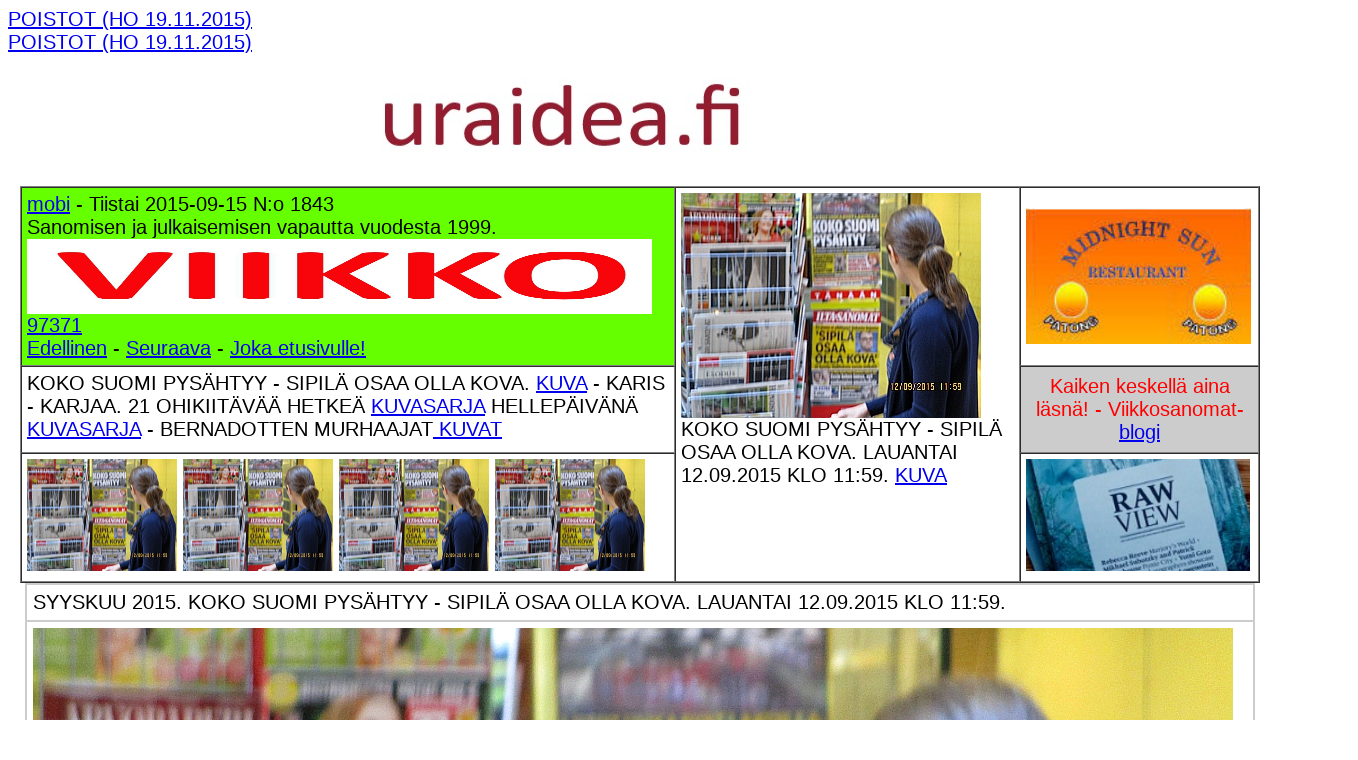

--- FILE ---
content_type: text/html
request_url: https://viikko.fi/2015/09/15/etusivu.html
body_size: 18390
content:
<!DOCTYPE HTML PUBLIC "-//W3C//DTD HTML 4.01 Transitional//EN">
<html><meta name="viewport" content="width=device-width, initial-scale=1.0, 
 user-scalable=yes">
<meta name="2015, SYYSKUU, KOKO, SUOMI, PYSÄHTYY, SIPILÄ, KOVA, ILTALEHTI, ILTA-SANOMAT, LÖÖPIT, ELOKUU, KARIS, KARJAA, OPASTEET, KOULULAISET, HYPPELEVÄT, KOULU, PIHA, VANHA, VETURITALLI, RATAPIHA, ASEMA, AXXELL, PAJA, SEPPÄ-OPETTAJA, UUTTA, VANHAA, KYLÄ, PALOASEMA, HEINÄ, KAADETTU, MUSTIONJOKI, SILTA, RATSASTUSTYTÖT, LÄMPÖ, LEHMÄT, LINNUT, TIELLÄ, SUOLA-ANNOS, KUVASARJA">














































































  
  <meta content="text/html; charset=iso-8859-1" http-equiv="Content-Type">
  <style>
A.GULOCALNAV0{ FONT-WEIGHT:normal;FONT-SIZE:13px;COLOR:#003366;FONT-FAMILY:Arial,sans-serif;TEXT-DECORATION:none}A.GULOCALNAV0:hover{ COLOR:#ff0000}A.GUHOMELINK{ FONT-WEIGHT:normal;FONT-SIZE:13px;COLOR:#ff0000;FONT-FAMILY:Arial,sans-serif;TEXT-DECORATION:none}body {
	background-color: #FFF;
}
  body table tr td {
	font-family: Arial, Helvetica, sans-serif;
}
  p {
	font-family: Verdana, Geneva, sans-serif;
}
  .GULOCALNAV0 {
	font-family: Verdana, Geneva, sans-serif;
}
  body table tr td {
	font-family: Arial, Helvetica, sans-serif;
}
  body table tr td {
	font-family: Arial, Helvetica, sans-serif;
}
  body table tr td h1 {
	font-family: Verdana, Geneva, sans-serif;
}
  body table tr td p font strong span {
	font-family: Arial, Helvetica, sans-serif;
}
  body,td,th {
	font-family: Arial, Helvetica, sans-serif;
	font-size: 20px;
}
h1 {font-family: Arial; font-size: 1,2 em;}
  </style>
  
  


  
  


  
  


  
  


  
  


  
  


  
  


  
  
  
  


  
  


  
  


  
  


  
  


  
  


  
  


  
  


  
  


  
  
  
  


  
  

  
  
  
  <title>VIIKKO - Viikkolehti viikko.fi - 2015/09/15 - KOKO SUOMI PYS&Auml;HTYY - SIPIL&Auml; OSAA OLLA KOVA. LAUANTAI 12.09.2015 KLO 11:59. KUVA - KARIS - KARJAA. 21 OHIKIIT&Auml;V&Auml;&Auml; HETKE&Auml; ELOKUUN KUUMANA P&Auml;IV&Auml;N&Auml;. OPASTEET - PIENET KOULULAISET HYPPELEV&Auml;T PIENEN KOULUN PIHALLA - VANHA VETURITALLI - KOULULAISET YLITTIV&Auml;T JA TOISET KOHTA YLITT&Auml;V&Auml;T RATAPIHAN - ASEMA, RARATAPIHA JA AXXELL - AXXELL-PAJA JA SEPP&Auml;-OPETTAJA - UUTTA JA VANHAA - KYL&Auml;N PALOASEMA - HEIN&Auml; ON JUURI KAADETTU - MUSTIONJOEN SILLALLA - RATSASTUSTYT&Ouml;T NAUTTIVAT IHANASTA L&Auml;MM&Ouml;ST&Auml; - LEHM&Auml;T NAUTTIVAT IHANASTA L&Auml;MM&Ouml;ST&Auml; - LINNUT TIELL&Auml; SUOLA-ANNOKSELLAAN? KUVASARJA - KUVA. NUORALLATANSSI MAALAISTENTALOLLA - PATSAALLA - KUVAT. KAMPISSA. - Vuosisadan kuva - Kuva: Ty&ouml;t&auml;. Vappuna 1994 - Kuva. Vanha lastensairaala hajoaa k&auml;siin. - Kuva. K&auml;den ojennus. Karuselli. - Kokoelmasta RAKASTA. Kes&auml;kuu. Toimittanut Arto Manninen. - etusivu - tiistai 15.09.2015 - Nettisanomat - Sanomanetti - Blogi: Viikkosanomat.fi - Kuvasanomat - Sanomatori - Viikkosanomat - H&auml;rk&auml;&auml; sarvista&nbsp;- 12.fi -</title>
<style type="text/css">
  <!--
p.MsoNormal {
margin-top:0cm;
margin-right:0cm;
margin-bottom:10.0pt;
margin-left:0cm;
line-height:115%;
font-size:11.0pt;
font-family:"Calibri","sans-serif";
}
-->
  </style>
<script type="text/javascript">
function MM_preloadImages() { //v3.0
  var d=document; if(d.images){ if(!d.MM_p) d.MM_p=new Array();
    var i,j=d.MM_p.length,a=MM_preloadImages.arguments; for(i=0; i<a.length; i++)
    if (a[i].indexOf("#")!=0){ d.MM_p[j]=new Image; d.MM_p[j++].src=a[i];}}
}
</script>
<style type="text/css">
<!--
.style1 {
font-size:12px;
font-weight:bold;
}
.style4 {
font-size:12px;
font-weight:bold;
font-family:Arial, Helvetica, sans-serif;
}
.style6 {
font-size:14px;
}
.style7 {
font-size:x-small;
}
-->
</style>
<style type="text/css">
<!--
.one_half_first {
color:#474747;
}
.one_half {
color:#474747;
}
-->
</style>
</head>
<body><a name="alku"></a><a href="http://www.nettisanomat.com/2015/11/25/etusivu.html">POISTOT (HO 19.11.2015)</a><br></font><a href="../../../2015/11/25/etusivu.html">POISTOT (HO 19.11.2015)</a>
<table width="1240" border="0" align="center" cellpadding="10" cellspacing="0">
  <tr>
    <td ><p align="right"><a href="http://www.nettisanomat.com/2011/bannerisivu.htm"><img src="http://www.nettisanomat.com/2011/banneriihuutotekstilue.jpg" alt="" 
width="1220" height="112" border="0"></a> </td>
  </tr>
</table>
<table width="1240" border="1" cellspacing="0" cellpadding="5" align="center">
  <tr>
    <td width="636" height="123" valign="middle" bgcolor="#66FF00"><p><a href="http://www.nettisamomat.com/mobi/2015/09/15/etusivu.html">mobi</a> - Tiistai 
      2015-09-15 N:o 1843 <br>
      Sanomisen ja julkaisemisen vapautta vuodesta 1999. <br>
      <a name="tiistai20150915"></a><a href="http://www.viikko.fi"><img src="../../../logonimi.jpg" alt="" width="625" height="75" border="0"></a><br> <a href="#nettisanomatperhetammi2015">97371</a> <strong><br>
      </strong><a href="../../08/21/etusivu.html">Edellinen</a> - <a href="../../09/20/etusivu.html">Seuraava</a> - <a href="../../../aihe/etsi_arkistosta/es.htm"> Joka etusivulle!</a></p></td>
    <td width="333" rowspan="3" align="left" valign="top" bgcolor="#FFFFFF"><p><a href="#tiistai20150915kuva"><img src="http://www.nettisanomat.com/2015/09/15/IMG_0639d20150912iltaloopit300cls.JPG" width="300" height="225"></a>    <br>
      KOKO SUOMI PYS&Auml;HTYY - SIPIL&Auml; OSAA OLLA KOVA. LAUANTAI 12.09.2015 KLO 11:59. <a href="#tiistai20150915kuva">KUVA</a><br>
    </td>
    <td height="123" valign="middle" bgcolor="#FFFFFF"><strong         ><a href="http://www.phuket.fi/midnight/sun/page2fin.htm"         ><img border="0" alt="" src="http://www.nettisanomat.com/2010/06/06/midnightsunlogo.jpg" width="225" height="136" ></a></strong></td>
  </tr>
  <tr>
    <td height="87" valign="top"><p>KOKO SUOMI PYS&Auml;HTYY - SIPIL&Auml; OSAA OLLA KOVA.  <a href="#tiistai20150915kuva">KUVA</a> - KARIS - KARJAA. 21 OHIKIIT&Auml;V&Auml;&Auml; HETKE&Auml; <a href="../../08/21/etusivu.html#perjantai20150821kuva">KUVASARJA</a> HELLEP&Auml;IV&Auml;N&Auml; <a href="../../08/08/etusivu.html#lauantai20150808kuva">KUVASARJA</a> - 
      BERNADOTTEN MURHAAJAT<a href="../../08/08/etusivu.html#lauantai20150808kuvabernadotte"> KUVAT</a></td>
    <td width="227" align="center" valign="middle" bgcolor="#CCCCCC"><font 
      color=#ff0000>Kaiken keskell&auml; aina l&auml;sn&auml;! - 
    Viikkosanomat- <a href="http://www.viikkosanomat.fi" 
      >blogi</a></font>      </div></td>
  </tr>
  <tr>
    <td height="128" valign="top"><p><font size="4" face="Arial, Helvetica, sans-serif"><strong> </strong></font><a href="#tiistai20150915kuva"><img src="http://www.nettisanomat.com/2015/09/15/IMG_0639d20150912iltaloopit300cls.JPG" width="150" height="112"></a> <a href="#tiistai20150915kuva"><img src="http://www.nettisanomat.com/2015/09/15/IMG_0639d20150912iltaloopit300cls.JPG" alt="" width="150" height="112"></a> <a href="#tiistai20150915kuva"><img src="http://www.nettisanomat.com/2015/09/15/IMG_0639d20150912iltaloopit300cls.JPG" alt="" width="150" height="112"></a> <a href="#tiistai20150915kuva"><img src="http://www.nettisanomat.com/2015/09/15/IMG_0639d20150912iltaloopit300cls.JPG" alt="" width="150" height="112"></a></td>
    <td width="227" valign="top"><a href="http://www.photoraw.org/subscribe"><img src="http://www.nettisanomat.com/2014/11/22/rawviewlogokuvasta.jpg" alt="" width="224" height="112" border="0"></a></td>
  </tr>
</table>
<TABLE width="1230" border="1" align="center" cellpadding="6" cellspacing="0" bordercolor="#cccccc">
  <TBODY>
    <TR>
      <TD height="37" align="left" valign="top" bordercolor="#cccccc"><a name="tiistai20150915kuva"></a>SYYSKUU 2015. KOKO SUOMI PYS&Auml;HTYY - SIPIL&Auml; OSAA OLLA KOVA. LAUANTAI 12.09.2015 KLO 11:59.</TD>
    </TR>
    <TR>
      <TD width="595" height="1008" align="left" valign="top" bordercolor="#cccccc"><p><img src="http://www.nettisanomat.com/2015/09/15/IMG_0639d20150912iltaloopit1200cls.JPG" width="1200" height="900"><br>
        <br>
        SYYSKUU 2015. KOKO SUOMI PYS&Auml;HTYY - SIPIL&Auml; OSAA OLLA KOVA. ILTALEHTI, ILTA-SANOMAT. L&Ouml;&Ouml;PIT.</p>
      <p>Kuva: Pertti Manninen. Uusimaa. Espoo. Lepp&auml;vaara. CELLO. LAUANTAI 12.09.2015 KLO 11:59.</p></TD>
    </TR>
  </TBODY>
</TABLE>
<br>
<TABLE width="1230" border="1" align="center" cellpadding="6" cellspacing="0" bordercolor="#cccccc">
  <TBODY>
    <TR>
      <TD width="595" height="44" valign="top" bordercolor="#cccccc"><p><a name="tiistai20150421kuva"></a><strong>HUHTIKUU 2015. KUVA. NUORALLATANSSI MAALAISTENTALOLLA VAALITULOKSEN SELVITTY&Auml;  YHDEN  MAINOKSEN VIEL&Auml; MUISTUTTAESSA NATOSTA JA JULKISISTA PALVELUISTA.</strong></p></TD>
    </TR>
    <TR>
      <TD height="1008" valign="top" bordercolor="#cccccc"><p><img src="http://www.nettisanomat.com/2015/04/21/d201504IMG_8115nuorallatanssi1200clls.JPG" alt="" width="1200" height="900"><br>
        <strong><br>
        HUHTIKUU 2015. KUVA. NUORALLATANSSI MAALAISTENTALOLLA VAALITULOKSEN SELVITTY&Auml;  YHDEN  MAINOKSEN VIEL&Auml; MUISTUTTAESSA NATOSTA JA JULKISISTA PALVELUISTA.</strong></p>
        <p>KUVA: PERTTI MANNINEN P&Auml;IV&Auml;MATKALLA  HELSINGIN KAMPISSA  TIISTAINA 21.04.2015 16:14  ISMO H&Ouml;LT&Ouml;N N&Auml;YTTELYYN TUTUSTUEN ATENEUMISSA JA VANHEMPIEN HAUTAA KEV&Auml;TKUNTOON LAITTAEN MALMILLA.</p></TD>
    </TR>
  </TBODY>
</TABLE>
<br>
<table border="1" cellspacing="0" bordercolor="#333333" cellpadding="16" width="1230" 
align=center>
  <tbody>
    <tr bordercolor="#ffffff" bgcolor="#ffffff">
      <td height="153"   valign="top" bordercolor="#ffffff" bgcolor="#00FF00" 
     center?><p><a name="vastaava" 
      ></a>Vastaava p&auml;&auml;toimittaja 
        Pertti Manninen - 
        Yhteys: 
        nettisanomat @hotmail.com - <a href="../../../aihe/etsi_arkistosta/es.htm">Jokaiselle  etusivulle!</a><br>
        <br>
        <font 
      color=#ff0000>Kaiken keskell&auml; aina l&auml;sn&auml;! - 
          Viikkosanomat-<a href="http://www.viikkosanomat.fi" 
      >blogi</a></font> <a 
      href="http://www.nettisanomat.com/ilmoita/ilmaiseksi.htm" 
      ><img src="http://www.nettisanomat.com/2009/12/29/logoilmoita120mat.jpg" alt="" width="120" height="60" border="0" ></a> Ilmoita ilmaiseksi <a 
      href="http://www.nettisanomat.com/ilmoita/ilmaiseksi.htm" 
      >sivu!</a> - 101 ilmoitusta - <font size="4" 
      face="Verdana, Arial, Helvetica, sans-serif"><a 
      href="http://www.thehungersite.com/"><img border="0" alt="" src="http://www.nettisanomat.com/2008/06/15/Hunger000.gif" width="120" height="60" ></a>&nbsp;</font></p></td>
    </tr>
  </tbody>
</table>
<br>
<table border="3" cellspacing="0" bordercolor="#FF0066" cellpadding="2" 
            width=166 align=center >
  <tr>
    <td bgcolor="#FF0066" bordercolor="#FF0066"><div align="left"> <font color="#ffffff" size="3" 
                  face="verdana" 
                  ><strong><a name="haku" 
                  ></a>Etsi<font color="#ffffff" 
                  > Nettisanomista!</font></strong></font></div></td>
  </tr>
  <tr>
    <td bgcolor="#FF0066" height="20" valign="top" bordercolor="#FF0066" 
                rowSpan=2 width=150><form method="get" action="http://search.atomz.com/search/" 
                  >
      <div align="left"><font color="#000000" 
                  size=3 face="Arial, Helvetica, sans-serif" 
                  >
        <input name="sp-q" size="20" 
                  >
        <br>
        <input name="submit2" value="hae!" type="submit">
        <input name="sp-a" value="00082c19-sp00000000" type="hidden" 
                  >
        <font color="#ffffff"> <strong><a href="http://www.vuosisanomat.fi/aihe/etsi_arkistosta/es.htm">1999- 2002 </a></strong></font></font></div>
    </form></td>
  </tr>
  <tr 
      ></tr>
</table>
<br>
<table width="1230" border="1" align="center" cellpadding="8" cellspacing="0" width:="" 1230px;>
  <tbody>
    <tr>
      <td width="1350" height="1086"  valign="top"><h4 align="left"><strong>ARKISTO SYYSKUU 2014.<br>
        <a name="lauantai20140920kuva"></a>PAASIKIVEN PATSAALLA.<img src="../../../2014/09/20/d20140918RIMG0237paasikivilukija1200ccls.JPG" alt="" width="1200" height="900"><br>
        </strong><br>
        PAASIKIVEN PATSAALLA.  Pieni istuva pys&auml;hdys patsaan jalustalla ilmaisia Narinkkatorilla jaettuja mainosnakkeja mutustellen hiukan ymp&auml;rist&ouml;&auml; tarkkaillen ja hetken kuluttua Kiasman edest&auml; l&auml;htev&auml;n bussin kyytiin ki&iacute;ruhtaen. <br>
        OPPIA AHMIVA NEITONEN<br>
      Kuvat: Pertti Manninen torstaina 2014-09-18 klo 17:11 - 17:20. Helsinki Mannerheimintie.</h4></td>
    </tr>
  </tbody>
</table>
<br>
<table width="1230" border="1" align="center" cellpadding="8" cellspacing="0" width:="" 1230px;>
  <tbody>
    <tr>
      <td height="1452"  valign="top" bgcolor="#CCCCCC"><h2 align="center"><strong><a name="lauantai20140920kuva"></a>ARKISTO 1999 syyskuu</strong></h2>
        <table width="800" border="0" align="center" cellspacing="0" cellpadding="8" style="font-family: 'Times New Roman'; letter-spacing: normal; orphans: auto; text-indent: 0px; text-transform: none; widows: auto; word-spacing: 0px; -webkit-text-stroke-width: 0px;">
          <tbody>
            <tr valign="top">
              <td width="110" height="93" bgcolor="#FFFFA0"><p align="left"><font color="#FF0000" size="3" face="Arial, Helvetica, sans-serif">1999/8<br>
                torstaina<br>
                syyskuun 23. p&auml;iv&auml;n&auml; 1999<span class="Apple-converted-space">&nbsp;</span><br>
                Joka torstai</font></p></td>
              <td width="534" height="93" bgcolor="#FFFF99"><div align="center"><font face="Arial, Helvetica, sans-serif" size="3"><a href="http://www.nettisanomat.com/1999/09/23/n998pankkituki.htm"><font size="4">Pankkitukirahat valuvat Ruotsiin!</font></a><strong><a href="http://www.nettisanomat.com/1999/09/23/n998pankkituki.htm"><br>
                <br>
                </a></strong></font><font size="7" face="Arial, Helvetica, sans-serif" color="#FF0000">nettisanomat.com<br>
                </font><font face="Arial, Helvetica, sans-serif" size="3" color="#FF0000"><strong>Sanomisen ja julkaisemisen vapautta vuodesta 1999</strong></font></div></td>
              <td width="108" height="93" bgcolor="#FFFFFF"><div align="left"><font size="3" face="Arial, Helvetica, sans-serif" color="#FF0000"><strong><img src="http://www.nettisanomat.com/1999/09/23/gifanit/lehtianim2.gif" alt="" width="100" height="100"></strong></font></div></td>
            </tr>
          </tbody>
        </table>
        <table width="800" border="1" align="center" cellspacing="0" cellpadding="10" style="font-family: 'Times New Roman'; letter-spacing: normal; orphans: auto; text-indent: 0px; text-transform: none; widows: auto; word-spacing: 0px; -webkit-text-stroke-width: 0px;">
          <tbody>
            <tr>
              <td valign="top" width="109" bgcolor="#FFFFA0" height="522" align="left"><p align="left"><font face="Arial, Helvetica, sans-serif" size="3"><a href="http://www.nettisanomat.com/1999/09/23/n998etusivu.htm">etusivu<br>
                </a><br>
                <a href="http://www.nettisanomat.com/1999/09/23/n998urheilu.htm">urheilu</a><br>
                <a href="http://www.nettisanomat.com/1999/09/23/n998tv.htm">tv</a><br>
                <a href="http://www.nettisanomat.com/1999/09/16/n997paakirjoitus.htm">p&auml;&auml;kirjoitus</a><br>
                <a href="http://www.nettisanomat.com/1999/09/16/n997pyoveli.htm">kulttuuri</a><br>
                <a href="http://www.nettisanomat.com/1999/09/16/n997zyskow.htm">asunto<br>
                  </a><br>
                <a href="http://www.nettisanomat.com/1999/09/23/n998mielipide.htm">mielipiteeni<br>
                  </a><a href="http://www.nettisanomat.com/1999/09/23/n998ukijoilta.htm">lukijoilta</a><br>
                <br>
                <a href="http://www.nettisanomat.com/1999/09/23/n998ilmoitailm.htm">ilmoita ilmaiseksi: osta&amp;myy<br>
                  <br>
                  </a><a href="http://www.nettisanomat.com/1999/09/23/n998tapaamiset.htm">tapaamiset</a><br>
                <a href="http://www.weather.fi/">s&auml;&auml;linkki</a><br>
                <br>
                <a href="http://www.nettisanomat.com/1999/09/23/n998pankkituki.htm#lahjoit">lahjoita ruokaa</a><br>
                <br>
                <a href="../../../aihe/etsi_arkistosta/es.htm">hakemisto ja aiemmat lehdet</a><br>
                <br>
                <font color="#CC0000"><a href="http://www.nettisanomat.com/galleria/galleria.htm">kuvat<br>
                  </a></font><a href="http://www.nettisanomat.com/1999/09/23/n998tietolinkit.htm">tietolinkit</a><br>
                <a href="http://www.nettisanomat.com/toimitus/toimitus.htm">info</a></font></p></td>
              <td height="522" valign="top" bgcolor="#FFFFFF"><p><font size="6" face="Arial, Helvetica, sans-serif">Pankkitukirahat valuvat Ruotsiin!</font></p>
                <p><font face="Arial, Helvetica, sans-serif"><strong>S&auml;&auml;st&ouml;pankkien pilkkominen uudessa valossa.<br>
                  <br>
                  </strong><font size="4">Merita-Nordbankenista ruotsalaiset tulevat omistamaan uuden julkistetun suunnitelman mukaan 60 prosenttia.<span class="Apple-converted-space">&nbsp;</span><br>
                    <br>
                    Suomen valtio piti pystyss&auml; pankin suomalaiset edelt&auml;j&auml;t KOP:n ja SYP:n veronmaksajien ja yritt&auml;jien selk&auml;nahasta kiskotulla pankkituella.<span class="Apple-converted-space">&nbsp;</span><br>
                    <br>
                    SYP:lle annettu tuki oli osin p&auml;&auml;omatukea, jonka pankki maksoi my&ouml;hemmin takaisin, mutta my&ouml;s S&auml;&auml;st&ouml;pankkien pilkkomisesta koitunutta tukea sille itselleen ja KOP:lle.<span class="Apple-converted-space">&nbsp;</span><br>
                    <br>
                    Ikuiseksi (?) arvoitukseksi tuen suuruus j&auml;&auml;, koska asia on liian arkaluontoinen t&auml;m&auml;n sukupolven selvitett&auml;v&auml;ksi. Er&auml;s arvio on 15 miljardia markkaa, josta puolikkaan osuus siirtyy nyt ruotsalaisomistukseen.</font></font></p>
                <p><font size="4" face="Arial, Helvetica, sans-serif">Yhden pilkkojan, nykyisen Leonia-pankinjohtajan <strong>Matti Inhan</strong>, Helsingin Sanomissa sunnuntaina 19.9.1999 <strong>Martta Niemisen</strong> tekem&auml;ss&auml; syntym&auml;p&auml;iv&auml;haastattelussa pilkkomisesta kerrotaan n&auml;in:<span class="Apple-converted-space">&nbsp;</span><strong><a href="http://www.nettisanomat.com/1999/09/23/n998pankkipilkkoja.htm"><br>
                  <br>
                  Pilkkojan syntym&auml;p&auml;iv&auml;haastattelu</a></strong></font><font face="Arial, Helvetica, sans-serif"><br>
                  </font></p></td>
            </tr>
          </tbody>
        </table>
        <table width="800" border="1" align="center" cellspacing="0" cellpadding="10" style="font-family: 'Times New Roman'; letter-spacing: normal; orphans: auto; text-indent: 0px; text-transform: none; widows: auto; word-spacing: 0px; -webkit-text-stroke-width: 0px;">
          <tbody>
            <tr>
              <td height="466" valign="top" bgcolor="#FFFFFF"><p><font size="5" face="Arial, Helvetica, sans-serif"><strong>Pankkipilkkojan syntym&auml;p&auml;iv&auml;haastattelu voittaa kaikki j&auml;nn&auml;rit!<br>
                Totisinta totta Suomessa 1993!</strong></font></p>
                <p><font size="4" face="Arial, Helvetica, sans-serif">Yhden pilkkojan, nykyisen Leonia-pankinjohtajan<span class="Apple-converted-space">&nbsp;</span><strong>Matti Inhan,</strong><span class="Apple-converted-space">&nbsp;</span>Helsingin Sanomissa sunnuntaina 19.9.1999 <strong>Martta Niemisen</strong> tekem&auml;ss&auml; syntym&auml;p&auml;iv&auml;haastattelussa pilkkomisesta kerrotaan n&auml;in:</font></p>
                <font size="4" face="Arial, Helvetica, sans-serif">"Kunniapaikalla Inhan ty&ouml;huoneessa on Helsingin Sanomissa syksyll&auml; 1993 julkaistu pilapiirros. Siin&auml; seisovat Suomen S&auml;&auml;st&ouml;pankin pilkkojat: Oikealla on KOP:n<span class="Apple-converted-space">&nbsp;</span><strong>Eino Halonen</strong>moottorisahan kanssa, sitten Inha veitsineen sek&auml; SYP:n<span class="Apple-converted-space">&nbsp;</span><strong>Markku Pohjola</strong><span class="Apple-converted-space">&nbsp;</span>ja osuuspankin<strong>Taisto Joensuu</strong><span class="Apple-converted-space">&nbsp;</span>omine aseineen."<br>
                  <br>
                  "Inhalle se vuosi on h&auml;nen pankkiuransa kohokohtia. "Olihan se j&auml;nn&auml; juttu, Siit&auml;h&auml;n me olemme ylpeit&auml;, ett&auml; onnistuimme pit&auml;m&auml;&auml;n projektin miltei viime metreille salassa.""<br>
                  <br>
                  "Suomen s&auml;&auml;st&ouml;pankin osien saaminen oli pelastus my&ouml;s Postipankille. Se sai l&auml;pi vaatimuksensa tasajaosta, vaikka muut yrittiv&auml;tkin kaikin keinoin jakoa markkinaosuuksien mukaan."<br>
                  <br>
                  ""Me olimme ylivoimaisesti pienin pankki, vain kymmenen prosentin markkinaosuudella. Kaupan j&auml;lkeen meist&auml; tuli 15-16 prosentin pankki.""<br>
                  <br>
                  " Tekniikan kehityskin liittyi oleellisesti tapahtumiin. Kun neuvottelut kiihtyiv&auml;t elokuussa 1993, harhautusoperaatioihin kuului, ett&auml; pilkkojat saivat pankkiensa ensimm&auml;iset k&auml;nnyk&auml;t."<br>
                  <br>
                  ""Kaikilla oli silloin nmt:t, mutta pelk&auml;simme, ett&auml; pahus vie, joku voi niit&auml; kuunnella.""</font></td>
            </tr>
          </tbody>
        </table>
        <p align="center"><strong>ARKISTO 1999 syyskuu</strong></p>
        <p align="center"><a href="http://www.nettisanomat.com/1999/09/23/n998pankkituki.htm">http://www.nettisanomat.com/1999/09/23/n998pankkituki.htm</a></p>
        <p align="center"><a href="http://www.nettisanomat.com/1999/09/23/n998pankkipilkkoja.htm">http://www.nettisanomat.com/1999/09/23/n998pankkipilkkoja.htm</a></p></td>
    </tr>
  </tbody>
</table>
<br>
<br>
<table width="1240" border="1" cellspacing="0" cellpadding="5" align="center">
  <tr>
    <td width="636" height="123" valign="middle" bgcolor="#66FF00"><p><a href="http://www.nettisamomat.com/mobi/2015/08/21/etusivu.html">mobi</a> - Perjantai 
      2015-08-21 N:o 1842 <br>
      Sanomisen ja julkaisemisen vapautta vuodesta 1999. <br>
      <a name="perjantai20150821"></a><a href="http://www.viikko.fi"><img src="../../../logonimi.jpg" alt="" width="625" height="75" border="0"></a><br> <a href="#nettisanomatperhetammi2015">97371</a> <strong><br>
      </strong><a href="../../08/08/etusivu.html">Edellinen</a> - <a href="../../09/15/etusivu.html">Seuraava</a> - <a href="../../../aihe/etsi_arkistosta/es.htm"> Joka etusivulle!</a></p></td>
    <td width="333" rowspan="3" align="left" valign="top" bgcolor="#FFFFFF"><p><a href="../../08/21/etusivu.html#perjantai20150821kuva2"><img src="http://www.nettisanomat.com/2015/08/21/kuvat/w429d20150818karjaan4.jpg" alt="" width="333" height="250"></a>KARJAA - KARIS. &quot;KOULULAISET YLITTIV&Auml;T JA TOISET KOHTA YLITT&Auml;V&Auml;T RATAPIHAN&quot; <a href="../../08/21/etusivu.html#perjantai20150821kuva">KUVASARJA</a><br>
    </td>
    <td height="123" valign="middle" bgcolor="#FFFFFF"><strong         ><a href="http://www.phuket.fi/midnight/sun/page2fin.htm"         ><img border="0" alt="" src="http://www.nettisanomat.com/2010/06/06/midnightsunlogo.jpg" width="225" height="136" ></a></strong></td>
  </tr>
  <tr>
    <td height="87" valign="top"><p>KARIS - KARJAA. 21 OHIKIIT&Auml;V&Auml;&Auml; HETKE&Auml; <a href="../../08/21/etusivu.html#perjantai20150821kuva">KUVASARJA</a> HELLEP&Auml;IV&Auml;N&Auml; <a href="../../08/08/etusivu.html#lauantai20150808kuva">KUVASARJA</a> - 
      BERNADOTTEN MURHAAJAT<a href="../../08/08/etusivu.html#lauantai20150808kuvabernadotte"> KUVAT</a> -   KES&Auml;N HYV&Auml; TEKO: OPETA LAPSI UIMAAN <a href="../../08/08/etusivu.html#kesanhyvateko">OHJE</a></td>
    <td width="227" align="center" valign="middle" bgcolor="#CCCCCC"><font 
      color=#ff0000>Kaiken keskell&auml; aina l&auml;sn&auml;! - 
    Viikkosanomat- <a href="http://www.viikkosanomat.fi" 
      >blogi</a></font>
    </div></td>
  </tr>
  <tr>
    <td height="128" valign="top"><p><font size="4" face="Arial, Helvetica, sans-serif"><strong> </strong></font><font face="Verdana, Arial, Helvetica, sans-serif" size="2"><a href="../../08/08/etusivu.html#kesanhyvateko"><img src="http://www.nettisanomat.com/2011/bannerikuvat/kuvat/erikajasorsatpaintdaubs100.jpg" alt="" width="149" height="100"></a></font><font face="Verdana, Arial, Helvetica, sans-serif" size="2"><a href="../../08/08/etusivu.html#kesanhyvateko"><img src="http://www.nettisanomat.com/2011/bannerikuvat/kuvat/erikajasorsatpaintdaubs100.jpg" alt="" width="149" height="100"></a></font><font face="Verdana, Arial, Helvetica, sans-serif" size="2"><a href="../../08/08/etusivu.html#kesanhyvateko"><img src="http://www.nettisanomat.com/2011/bannerikuvat/kuvat/erikajasorsatpaintdaubs100.jpg" alt="" width="149" height="100"></a></font><font face="Verdana, Arial, Helvetica, sans-serif" size="2"><a href="../../08/08/etusivu.html#kesanhyvateko"><img src="http://www.nettisanomat.com/2011/bannerikuvat/kuvat/erikajasorsatpaintdaubs100.jpg" alt="" width="149" height="100"></a></font></td>
    <td width="227" valign="top"><a href="http://www.photoraw.org/subscribe"><img src="http://www.nettisanomat.com/2014/11/22/rawviewlogokuvasta.jpg" alt="" width="224" height="112" border="0"></a></td>
  </tr>
</table>
<TABLE width="1320" border="1" align="center" cellpadding="6" cellspacing="0" bordercolor="#cccccc">
  <TBODY>
    <TR>
      <TD height="37" align="left" valign="top" bordercolor="#cccccc"><a name="perjantai20150821kuva"></a>ELOKUU 2015. KARIS - KARJAA. 21 OHIKIIT&Auml;V&Auml;&Auml; HETKE&Auml; ELOKUUN KUUMANA P&Auml;IV&Auml;N&Auml; 18.08.2015 KOULUJEN JO ALETTUA.</TD>
    </TR>
    <TR>
      <TD width="595" height="811" align="left" valign="top" bordercolor="#cccccc"><p><img src="http://www.nettisanomat.com/2015/08/21/kuvat/w429d20150818karjaan1.jpg" alt="" width="429" height="322"> <img src="http://www.nettisanomat.com/2015/08/21/kuvat/w429d20150818karjaan2.jpg" alt="" width="429" height="322"> <img src="http://www.nettisanomat.com/2015/08/21/kuvat/w429d20150818karjaan3.jpg" alt="" width="429" height="322"><br>
          <a name="perjantai20150821kuva2"></a><img src="http://www.nettisanomat.com/2015/08/21/kuvat/w429d20150818karjaan4.jpg" alt="" width="429" height="322"> <img src="http://www.nettisanomat.com/2015/08/21/kuvat/w429d20150818karjaan5.jpg" alt="" width="429" height="322"> <img src="http://www.nettisanomat.com/2015/08/21/kuvat/w429d20150818karjaan6.jpg" alt="" width="429" height="322"><br>
        <img src="http://www.nettisanomat.com/2015/08/21/kuvat/w429d20150818karjaan7.jpg" alt="" width="429" height="322"> <img src="http://www.nettisanomat.com/2015/08/21/kuvat/w429d20150818karjaan8.jpg" alt="" width="429" height="322"> <img src="http://www.nettisanomat.com/2015/08/21/kuvat/w429d20150818karjaan9.jpg" alt="" width="429" height="322"><br>
        <img src="http://www.nettisanomat.com/2015/08/21/kuvat/w429d20150818karjaan10.jpg" alt="" width="429" height="322"> <img src="http://www.nettisanomat.com/2015/08/21/kuvat/w429d20150818karjaan11.jpg" alt="" width="429" height="322"> <img src="http://www.nettisanomat.com/2015/08/21/kuvat/w429d20150818karjaan12.jpg" alt="" width="429" height="322"><br>
        <img src="http://www.nettisanomat.com/2015/08/21/kuvat/w429d20150818karjaan13.jpg" alt="" width="429" height="322"> <img src="http://www.nettisanomat.com/2015/08/21/kuvat/w429d20150818karjaan14.jpg" alt="" width="429" height="322"> <img src="http://www.nettisanomat.com/2015/08/21/kuvat/w429d20150818karjaan15.jpg" alt="" width="429" height="322"><br>
        <img src="http://www.nettisanomat.com/2015/08/21/kuvat/w429d20150818karjaan16.jpg" alt="" width="429" height="322"> <img src="http://www.nettisanomat.com/2015/08/21/kuvat/w429d20150818karjaan17.jpg" alt="" width="429" height="322"> <img src="http://www.nettisanomat.com/2015/08/21/kuvat/w429d20150818karjaan18.jpg" alt="" width="429" height="322"><br>
        <img src="http://www.nettisanomat.com/2015/08/21/kuvat/w429d20150818karjaan19.jpg" alt="" width="429" height="322"> <img src="http://www.nettisanomat.com/2015/08/21/kuvat/w429d20150818karjaan20.jpg" alt="" width="429" height="322"> <img src="http://www.nettisanomat.com/2015/08/21/kuvat/w429d20150818karjaan21.jpg" alt="" width="429" height="322"><br>
        <br>
        ELOKUU 2015. KARIS - KARJAA. 21 OHIKIIT&Auml;V&Auml;&Auml; HETKE&Auml; ELOKUUN KUUMANA P&Auml;IV&Auml;N&Auml; 18.08.2015 KOULUJEN JO ALETTUA.<br>
        OPASTEET - PIENET KOULULAISET HYPPELEV&Auml;T PIENEN KOULUN PIHALLA - VANHA VETURITALLI - KOULULAISET YLITTIV&Auml;T JA TOISET KOHTA YLITT&Auml;V&Auml;T RATAPIHAN - ASEMA, RARATAPIHA JA AXXELL - AXXELL-PAJA JA SEPP&Auml;-OPETTAJA - UUTTA JA VANHAA - KYL&Auml;N PALOASEMA - HEIN&Auml; ON JUURI KAADETTU - MUSTIONJOEN SILLALLA - RATSASTUSTYT&Ouml;T NAUTTIVAT IHANASTA L&Auml;MM&Ouml;ST&Auml; - LEHM&Auml;T NAUTTIVAT IHANASTA L&Auml;MM&Ouml;ST&Auml; - LINNUT TIELL&Auml; SUOLA-ANNOKSELLAAN?</p>
        <p>Kuvat: Pertti Manninen. Uusimaa. Raasepori. Karjaa. Tiistai 18.08.2015. <a href="../../08/21/kuvasivu.html">ISONNA! </a></p></TD>
    </TR>
  </TBODY>
</TABLE>
<br>
<table width="1240" border="1" cellspacing="0" cellpadding="5" align="center">
  <tr>
    <td width="636" height="123" valign="middle" bgcolor="#66FF00"><p><a href="http://www.nettisamomat.com/mobi/2015/08/08/etusivu.html">mobi</a> - Lauantai 
      2015-08-08 N:o 1841 <br>
      Sanomisen ja julkaisemisen vapautta vuodesta 1999. <br>
      <a name="lauantai20150808"></a><a href="http://www.viikko.fi"><img src="../../../logonimi.jpg" alt="" width="625" height="75" border="0"></a><br> <a href="#nettisanomatperhetammi2015">97371</a> <strong><br>
      </strong><a href="../../07/22/etusivu.html">Edellinen</a> - <a href="../../08/21/etusivu.html">Seuraava</a> - <a href="../../../aihe/etsi_arkistosta/es.htm"> Joka etusivulle!</a></p></td>
    <td width="333" rowspan="3" align="left" valign="top" bgcolor="#FFFFFF"><p><a href="../../07/22/etusivu.html#keskiviikko20150722kuva"><img src="http://www.nettisanomat.com/2015/07/22/kuvat/w429d20150701etykn13.jpg" alt="" width="333" height="250"></a><strong>&quot;Yritimme p&auml;&auml;st&auml; eteenp&auml;in s&auml;&auml;nt&ouml;jen mukaisella menettelyll&auml;&quot;.  NIINIST&Ouml;N SELITYKSET <a href="../../07/22/etusivu.html#keskiviikko20150722kuva">KUVASARJA</a></strong><br>
    </td>
    <td height="123" valign="middle" bgcolor="#FFFFFF"><strong         ><a href="http://www.phuket.fi/midnight/sun/page2fin.htm"         ><img border="0" alt="" src="http://www.nettisanomat.com/2010/06/06/midnightsunlogo.jpg" width="225" height="136" ></a></strong></td>
  </tr>
  <tr>
    <td height="87" valign="top"><p>JUHLAA, TY&Ouml;T&Auml; JA HISTORIAAKIN <a href="../../08/08/etusivu.html#lauantai20150808kuva">KUVASARJA</a> - 
      YLE FEM: BERNADOTTEN MURHAAJAT<a href="../../08/08/etusivu.html#lauantai20150808kuvabernadotte"> KUVAT</a> -  VARALLISUUSVERON IS&Auml;T <a href="#poliittinenmuisti">LUE!</a> - KES&Auml;N HYV&Auml; TEKO: OPETA LAPSI UIMAAN <a href="../../08/08/etusivu.html#kesanhyvateko">OHJE</a></td>
    <td width="227" align="center" valign="middle" bgcolor="#CCCCCC"><font 
      color=#ff0000>Kaiken keskell&auml; aina l&auml;sn&auml;! - 
    Viikkosanomat- <a href="http://www.viikkosanomat.fi" 
      >blogi</a></font>
    </div></td>
  </tr>
  <tr>
    <td height="128" valign="top"><p><font size="4" face="Arial, Helvetica, sans-serif"><strong> </strong></font><font face="Verdana, Arial, Helvetica, sans-serif" size="2"><a href="../../08/08/etusivu.html#kesanhyvateko"><img src="http://www.nettisanomat.com/2011/bannerikuvat/kuvat/erikajasorsatpaintdaubs100.jpg" alt="" width="149" height="100"> </a></font><font face="Verdana, Arial, Helvetica, sans-serif" size="2"><a href="../../08/08/etusivu.html#kesanhyvateko"><img src="http://www.nettisanomat.com/2011/bannerikuvat/kuvat/erikajasorsatpaintdaubs100.jpg" alt="" width="149" height="100"> </a></font><font face="Verdana, Arial, Helvetica, sans-serif" size="2"><a href="../../08/08/etusivu.html#kesanhyvateko"><img src="http://www.nettisanomat.com/2011/bannerikuvat/kuvat/erikajasorsatpaintdaubs100.jpg" alt="" width="149" height="100"> </a></font><font face="Verdana, Arial, Helvetica, sans-serif" size="2"><a href="../../08/08/etusivu.html#kesanhyvateko"><img src="http://www.nettisanomat.com/2011/bannerikuvat/kuvat/erikajasorsatpaintdaubs100.jpg" alt="" width="149" height="100"></a></font></td>
    <td width="227" valign="top"><a href="http://www.photoraw.org/subscribe"><img src="http://www.nettisanomat.com/2014/11/22/rawviewlogokuvasta.jpg" alt="" width="224" height="112" border="0"></a></td>
  </tr>
</table>
<br>
<table width="1240" border="1" cellspacing="0" cellpadding="5" align="center">
  <tr>
    <td width="636" height="123" valign="middle" bgcolor="#66FF00"><p><a href="http://www.nettisamomat.com/mobi/2015/07/22/etusivu.html">mobi</a> - Keskiviikko 
      2015-07-22 N:o 1840 <br>
      Sanomisen ja julkaisemisen vapautta vuodesta 1999. <br>
      <a name="keskiviikko20150722"></a><a href="http://www.viikko.fi"><img src="../../../logonimi.jpg" alt="" width="625" height="75" border="0"></a><br> <a href="#nettisanomatperhetammi2015">110943</a> <strong><br>
      </strong><a href="../../06/20/etusivu.html">Edellinen</a> - <a href="../../08/08/etusivu.html">Seuraava</a> - <a href="../../../aihe/etsi_arkistosta/es.htm"> Joka etusivulle!</a></p></td>
    <td width="333" rowspan="3" align="left" valign="top" bgcolor="#FFFFFF"><p><a href="http://www.nettisanomat.com/2015/06/19/etusivu.html#tyttotulikrohn"><img src="http://www.nettisanomat.com/2015/06/18/kuvat/w429d20150618tyttotulin10.jpg" alt="" width="333" height="250" border="0"></a><strong>Heidi Krohn elokuvassa Tytt&ouml; tuli taloon. Ohjaus Veikko Itkonen 1956. 
      Kuvasarja teksteineen. <a href="../../06/18/etusivu.html#torstai20150618kuva">27 kuvaa</a></strong><a href="../../06/18/etusivu.html#torstai20150618kuva"><strong>.</strong></a> <br>
    </td>
    <td height="123" valign="middle" bgcolor="#FFFFFF"><strong         ><a href="http://www.phuket.fi/midnight/sun/page2fin.htm"         ><img border="0" alt="" src="http://www.nettisanomat.com/2010/06/06/midnightsunlogo.jpg" width="225" height="136" ></a></strong></td>
  </tr>
  <tr>
    <td height="87" valign="top"><p>PRESIDENTTI SAULI NIINIST&Ouml;N SELITYKSET <a href="../../07/22/etusivu.html#keskiviikko20150722kuva">KUVASARJA</a> - &quot;KUN PEURA KESKEYTTI UUTISL&Auml;HETYKSEN&quot; <a href="../../06/19/etusivu.html#perjantai20150619kuva">KUVASARJA</a> - MUSIIKKI JA RAKKAUS <a href="#musiikkijarakkaus62">LUE!</a> - NUORUUS <a href="../../06/19/etusivu.html#nuoruus61">LUE!</a> -  NUORALLATANSSI <a href="#tiistai20150421kuva">KUVA</a> - 
        VARALLISUUSVERON IS&Auml;T <a href="#poliittinenmuisti">LUE!</a></td>
    <td width="227" align="center" valign="middle" bgcolor="#CCCCCC"><font 
      color=#ff0000>Kaiken keskell&auml; aina l&auml;sn&auml;! - 
    Viikkosanomat- <a href="http://www.viikkosanomat.fi" 
      >blogi</a></font>
    </div></td>
  </tr>
  <tr>
    <td height="128" valign="top"><p><a href="../../06/18/etusivu.html#torstai20150618kuva"><img src="http://www.nettisanomat.com/2015/06/18/kuvat/w429d20150618tyttotulin1.jpg" alt="" width="150" height="112" border="0"></a> <font size="4" face="Arial, Helvetica, sans-serif"><strong> <a href="#tyota01051994"><img src="http://www.nettisanomat.com/2011/05/01/19940501tyotakaikilleyla1200a.jpg" alt="" width="150" height="112" border="0"></a></strong></font><a href="#tiistai20150421kuva"><img src="http://www.nettisanomat.com/2015/04/21/d201504IMG_8115nuorallatanssi300clls.JPG" alt="" width="150" height="112" border="0"></a> <a href="#vuosisadankuva"><img src="http://www.nettisanomat.com//2013/04/23/P4220030d20130422dokyletamaon400ccls.JPG" alt="" width="150" height="112"></a></td>
    <td width="227" valign="top"><a href="http://www.photoraw.org/subscribe"><img src="http://www.nettisanomat.com/2014/11/22/rawviewlogokuvasta.jpg" alt="" width="224" height="112" border="0"></a></td>
  </tr>
</table>
<br>
<TABLE width="1230" align="center" bordercolor="#cc6699" style="text-transform: none; text-indent: 0px; letter-spacing: normal; font-family: Verdana, Geneva, sans-serif; word-spacing: 0px; background-color: rgb(255, 255, 255); -webkit-text-stroke-width: 0px;" border="2" cellspacing="0" cellpadding="8">
  <TBODY>
    <TR bordercolor="#cc6699" bgcolor="#ffffff">
      <TD width="1005" bordercolor="#ffffff" valign="top" style="font-family: Arial, Helvetica, sans-serif;" bgcolor="#ffffff" rowspan="4" center?=""><H3 align="left"><A name="musiikkijarakkaus62"></A><BR>
        Musiikki ja rakkaus</H3>
        <p align="left" style="font-family: Verdana, Geneva, sans-serif;">All yoy need is love<BR>
          <EM>Lennon/McCartney</EM><BR>
          <BR>
          Rakkautesi t&auml;hden, antaisin kuun jos se olisi annettavissani.<BR>
          <EM>Graham Gouldman - For Your Love</EM><BR>
          <BR>
          Rakkaus on ruusu, jota ei tule poimia. Se kasvaa vain k&ouml;ynn&ouml;ksess&auml;.<BR>
          <EM>Neil Young - Love is a rose</EM><BR>
          <BR>
          Sit&auml;h&auml;n se kaikki on, rakkautta, rakkautta vaan.<SPAN class="Apple-converted-space">&nbsp;</SPAN><BR>
          <EM>Dave Lindholm - Sit&auml;h&auml;n se kaikki on</EM><BR>
          <BR>
          Kirosanan kaltainen on lempi pohjoisen<BR>
          <EM>Ismo Alanko - Rakkaus on ruma sana</EM><BR>
          <BR>
          Haluan rakastaa sinua niin kuin merimies rakastaa merta<BR>
          <EM>Kingston Wall - Used to feel before</EM><BR>
          <BR>
          Syv&auml;ll&auml;, syv&auml;ll&auml; sisimm&auml;ss&auml;ni, kulta, tarvitset rakkauttani<BR>
          <EM>Bonham/Dixon/Jones/Page/Plant -Whole Lotta Love</EM></p>
        <p align="left" style="font-family: Verdana, Geneva, sans-serif;">Jos kuningas rakastaa musikkia, on se hyv&auml;ksi maalle.<BR>
          <EM>Mecinus</EM><BR>
          <BR>
          Ilman musiikkia el&auml;m&auml; olisi virhe.<BR>
          <EM>Friedrich Nietzsche</EM><BR>
          <BR>
          Jos s&auml;velt&auml;j&auml; olisi kyennyt sanomaan sanottavansa sanoin, ei h&auml;n olisi vaivautunut sanomaan sit&auml; musiikilla.<BR>
          <EM>Gustav Mahler</EM><BR>
          <BR>
          Ihmiset julistavat olevansa musiikin rakastajia, mutta suurimmilta osin he eiv&auml;t anna ilmi mielipiteiss&auml;&auml;n ja el&auml;miss&auml;&auml;n, ett&auml; he olisivat kuulleet sit&auml;.<BR>
          <EM>Henry David Thoreau</EM><BR>
          <BR>
          Minulla on omat erityiset suruni, rakkauteni, iloni, ja sinulla on omasi. Mutta suru, ilo, kaipuu, toivo, rakkaus, kuuluvat meille kaikille, kaikkina aikoina ja kaikissa paikoissa. Musiikki on ainoa tapa, jolla tunnemme n&auml;m&auml; tunteet yleismaailmallisina.<BR>
          <EM>H. A. Overstreet</EM><BR>
          <BR>
          Musiikki ilmaisee sen, jota ei voi sanoa ja josta on mahdotonta olla vaiti.<BR>
          <EM>Victor Hugo</EM><BR>
          <BR>
          Musiikki on sanoja etsiv&auml;&auml; rakkautta.<BR>
          <EM>Sidney Lanier</EM><BR>
          <BR>
          (62) Kokoelmasta RAKASTA. Aforismeja, runoja ja mietteit&auml; vuoden jokaiselle kuukaudelle. Kes&auml;kuu.          Toimittanut Arto Manninen. Gummerus 2012.<BR>
        </p></TD>
      <TD width="185" height="876" bordercolor="#ffffff" valign="top" style="font-family: Arial, Helvetica, sans-serif;" bgcolor="#cc6699" rowspan="4" colspan="2" center?=""><H4><BR>
        <BR>
        <BR>
      </H4></TD>
    </TR>
  </TBODY>
</TABLE>
<br>
<TABLE width="1250" border="1" align="center" cellpadding="6" cellspacing="0" bordercolor="#cccccc">
  <TBODY>
    <TR>
      <TD width="611" height="1310" valign="top" bordercolor="#cccccc"><p><a name="vaarensiko"></a><strong>V&Auml;&Auml;RENSIK&Ouml; TALOUSTUTKIMUS OY YLEN VIIMEISEN GALLUPIN? KOKOOMUKSEN EERO LEHTI OMISTAA YHTI&Ouml;N.</strong></p>
        <p>huhtikuu 21, 2015 </p>
        <p>Yle julkaisi viimeisen galluppinsa juuri ennen suurta puheenjohtajatentti&auml; vaaliviikon torstaina. Gallupissa Sdp:n kannatukseksi saatiin 15.1 prosenttia ja nelj&auml;s sija reilusti alle kokoomuksen ja perusuomalaisten kannatuksen.</p>
        <p>En n&auml;hnyt tentti&auml; kokonaisuudessaan, mutta seuraavana p&auml;iv&auml;n&auml; ilta-sanomat arvioi sen ja toi esille, ett&auml; sdp:n Antti Rinne oli silminn&auml;hden j&auml;rkyttynyt lukemista ja selviytyi koko tentist&auml; huonosti ja vaisusti.<br>
          Ilmeisesti samaan aikaan kun gallupiin kyseltiin kannatuslukuja k&auml;ytiin ennakko&auml;&auml;nestys. Siin&auml; sdp:n kannatus oli 17.7 prosenttia, siis 2.6 prosenttiyksikk&ouml;&auml; enemm&auml;n. T&auml;m&auml; ei mahdu en&auml;&auml; virhemarginaaliin.<br>
          Lopullinen sdp:n kannatus oli 16.5 prosenttia. Vaikuttiko Rinteen heikko esiintyminen vaalin tulokseen, voi vain kysy&auml;.<br>
          T&auml;m&auml;n kirjoituksen poinsi on siin&auml;, ett&auml; Eero Lehden omistama Taloustutkimus Oy ep&auml;onnistui kyselyss&auml;&auml;n n&auml;in pahoin. Oliko siis sdp:n lukemaa peukaloitu ja v&auml;&auml;rennetty. T&auml;h&auml;n emme saa koskaan luotettavaa vastausta, sill&auml; yksityisen yhti&ouml;n aineistoa ja tuloksia ei kukaan ulkopuolinen p&auml;&auml;se tarkistamaan ja tarkastamaan, todenn&auml;k&ouml;isesti ei edes tutkimuksen tilaaja luotettavasti. Poliisi p&auml;&auml;sisi, jos kysymyksess&auml; olisi rikos perinteisess&auml; mieless&auml;. T&auml;m&auml;h&auml;n on vain korkeintaan eettisesti rikos Suomen kansaa kohtaan.<br>
          Ylen pit&auml;isi luopua Taloustutkimus Oy:n palveluiden k&auml;ytt&auml;misest&auml; ja antaa kyselytutkimukset jollekin yliopistolle tai Tilastokeskukselle, jossa ty&ouml; teht&auml;isiin virkavastuulla.<br>
          Viikkosanomat. Pertti Manninen.<br>
          Tiistaina 21.04.2015 11.12 Heinolan kohdalla bussissa.</p>
        <p><a href="http://viikkosanomat.fi/2015/04/21/vaarensiko-taloustutkimus-oy-ylen-viimeisen-gallupin-kokoomuksen-eero-lehti-omistaa-yhtion/">http://viikkosanomat.fi/2015/04/21/vaarensiko-taloustutkimus-oy-ylen-viimeisen-gallupin-kokoomuksen-eero-lehti-omistaa-yhtion/</a></p>
      <p>Tags:&nbsp;<a href="http://viikkosanomat.fi/tag/eero-lehti/" rel="tag">eero lehti</a>,&nbsp;<a href="http://viikkosanomat.fi/tag/etiikka/" rel="tag">etiikka</a>,&nbsp;<a href="http://viikkosanomat.fi/tag/kokoomus/" rel="tag">kokoomus</a>,&nbsp;<a href="http://viikkosanomat.fi/tag/kyseluaytutkimus/" rel="tag"><br>
        kyselu&auml;ytutkimus</a>,&nbsp;<a href="http://viikkosanomat.fi/tag/mielipidekyselu/" rel="tag">mielipidekyselu</a>,<a href="http://viikkosanomat.fi/tag/peukalointi/" rel="tag"><br>
        peukalointi</a>,&nbsp;<a href="http://viikkosanomat.fi/tag/pollisi/" rel="tag">pollisi</a>,&nbsp;<a href="http://viikkosanomat.fi/tag/puoluekannatus/" rel="tag">puoluekannatus</a>,&nbsp;<a href="http://viikkosanomat.fi/tag/rikis/" rel="tag">rikis</a>,<br>
        &nbsp;<a href="http://viikkosanomat.fi/tag/taloustutkimus/" rel="tag">Taloustutkimus</a>,&nbsp;<a href="http://viikkosanomat.fi/tag/taloustutkimus-oy/" rel="tag">Taloustutkimus Oy</a>,&nbsp;<a href="http://viikkosanomat.fi/tag/tilastokeskus/" rel="tag"><br>
        tilastokeskus</a>,&nbsp;<a href="http://viikkosanomat.fi/tag/tutkimuskeskus/" rel="tag">tutkimuskeskus</a>,&nbsp;<a href="http://viikkosanomat.fi/tag/vaalit/" rel="tag">vaalit</a>,<br>
        &nbsp;<a href="http://viikkosanomat.fi/tag/vaarennos/" rel="tag">v&auml;&auml;renn&ouml;s</a>,&nbsp;<a href="http://viikkosanomat.fi/tag/virhemarginaali/" rel="tag">virhemarginaali</a>,&nbsp;<a href="http://viikkosanomat.fi/tag/yle/" rel="tag">Yle</a>,<a href="http://viikkosanomat.fi/tag/yliopisto/" rel="tag">yliopisto</a></p>
      <hr>
      <p>LUE MY&Ouml;S!<br>
      <a href="http://viikkosanomat.fi/2015/03/16/hurja-gallup-unohtaa-lahtokohtien-epavarmuuden/" rel="bookmark" title="Permanent Link to Hurja gallup unohtaa l&auml;ht&ouml;kohtien ep&auml;varmuuden.">Hurja gallup unohtaa l&auml;ht&ouml;kohtien ep&auml;varmuuden.</a> </p></TD>
      <TD width="609" valign="top" bordercolor="#cccccc"><p><strong><a name="poliittinenmuisti"></a>Poliittinen muisti: Varallisuusveron poistokoplakolmikko rynnim&auml;ss&auml; eduskuntaan 2015! Matti Vanhanen, Eero Hein&auml;luoma, Lauri Ihalainen.          </strong><br>
          <br>
          huhtikuu 19, 2015 </p>
        <p>Poliittinen muisti: Varallisuusveron poistokoplakolmikko rynnim&auml;ss&auml; eduskuntaan 2015! Matti Vanhanen, Eero Hein&auml;luoma, Lauri Ihalainen.</p>
        <p>Kun ajattelin seurata vaalitulosta illalla televisiosta, niin valitessani kumpaa kanavaa katsoisin: TV1:t&auml; tai MTV:t&auml; t&ouml;rm&auml;sin MTV:n ohjelmatiedoissa kanavan valitsemiin konkarikommentaattoreihin: Matti Vanhanen ja Eero Hein&auml;luoma.</p>
        <p>Jo on aikoihin eletty. T&auml;m&auml; varallisuusveron poistokopla siis studiossa ja kolmas takuumies Lauri Ihalainen sitten omassa vaalijuhlassaan. Matti Vanhanen oli sen hallituksen p&auml;&auml;ministeri ja Eero Hein&auml;luoma saman hallituksen valiovarainministeri, kun varallisuusvero poistettiin. Voi kai hyvin arvella, ett&auml; siit&auml; alkoi SDP:n alam&auml;ki, kun solidaarisuus unohtui.</p>
        <p>Varallisuusveron poisto ei olisi onnistunut ilman SAK:n puheenjohtaja Lauri Ihalaisen hyv&auml;ksynt&auml;&auml;. Aikoinaan h&auml;n soperteli, ett&auml; poisto tarvittiin tulopoliittisen kokonaisratkaisun saavuttamiseksi!</p>
        <p>No. Poliittinen muisti on lyhyt. &Auml;&auml;nest&auml;j&auml;t eiv&auml;t en&auml;&auml; muista n&auml;iden r&ouml;yhkimysten suoritusta, vaan &auml;&auml;nest&auml;v&auml;t heid&auml;t nyt sitten kirkkaasti eduskuntaan: Eero Hein&auml;luoman Helsingist&auml;, Matti Vanhasen Uudeltamaalta ja Lauri Ihalaisen Keski-Suomesta.</p>
        <p>Toivottavasti saisivat nyt niin paljon &auml;&auml;ni&auml;, etteiv&auml;t j&auml;tt&auml;isi rannalle uusia, ehk&auml; rehellisi&auml; nuorempia ehdokkaita. Muutaman tunnin kuluttua asia selvennee.</p>
        <p>Viikkosanomat. Pertti Manninen. Sunnuntaina, vaalip&auml;iv&auml;n&auml;, &auml;&auml;nestyksen ollessa viel&auml; k&auml;ynniss&auml; 19.04.2015 klo 13:56</p>
        <p><a href="http://viikkosanomat.fi/2015/04/19/poliittinen-muisti-varallisuusveron-poistokoplakolmikko-rynnimassa-eduskuntaan-2015-matti-vanhanen-eero-heinaluoma-lauri-ihalainen/">http://viikkosanomat.fi/2015/04/19/poliittinen-muisti-varallisuusveron-poistokoplakolmikko-rynnimassa-eduskuntaan-2015-matti-vanhanen-eero-heinaluoma-lauri-ihalainen/</a></p>
      <p>Tags:&nbsp;<a href="http://viikkosanomat.fi/tag/aanestys/" rel="tag">&auml;&auml;nestys</a>,&nbsp;<a href="http://viikkosanomat.fi/tag/eero-heinaluoma/" rel="tag">Eero Hein&auml;luoma</a>,&nbsp;<a href="http://viikkosanomat.fi/tag/ehdokkaat/" rel="tag">ehdokkaat</a>,<br>
      &nbsp;<a href="http://viikkosanomat.fi/tag/helsinki/" rel="tag">Helsinki</a>,&nbsp;<a href="http://viikkosanomat.fi/tag/keski-suomi/" rel="tag">Keski-Suomi</a>,<a href="http://viikkosanomat.fi/tag/kommentaattori/" rel="tag">kommentaattori</a>,&nbsp;<a href="http://viikkosanomat.fi/tag/lauri-ihalainen/" rel="tag">Lauri Ihalainen</a>,&nbsp;<a href="http://viikkosanomat.fi/tag/matti-vanhanen/" rel="tag">Matti Vanhanen</a>,&nbsp;<a href="http://viikkosanomat.fi/tag/mtv/" rel="tag">MTV</a>,&nbsp;<a href="http://viikkosanomat.fi/tag/paaministeri/" rel="tag">p&auml;&auml;ministeri</a>,<a href="http://viikkosanomat.fi/tag/puheenjohtaja/" rel="tag"><br>
      puheenjohtaja</a>,&nbsp;<a href="http://viikkosanomat.fi/tag/royhkeys/" rel="tag">r&ouml;yhkeys</a>,&nbsp;<a href="http://viikkosanomat.fi/tag/sak/" rel="tag">SAK</a>,&nbsp;<a href="http://viikkosanomat.fi/tag/sakn-puheenjohtaja/" rel="tag">SAK:n puheenjohtaja</a>,&nbsp;<a href="http://viikkosanomat.fi/tag/tulopoliittinen-koknaisratkaisu/" rel="tag">tulopoliittinen koknaisratkaisu</a>,&nbsp;<a href="http://viikkosanomat.fi/tag/tv1/" rel="tag">TV1</a>,&nbsp;<br>
      <a href="http://viikkosanomat.fi/tag/uuusimaa/" rel="tag">Uuusimaa</a>,&nbsp;<a href="http://viikkosanomat.fi/tag/vaali-2015/" rel="tag">vaali 2015</a>,&nbsp;<a href="http://viikkosanomat.fi/tag/valtiovarainministeri/" rel="tag">valtiovarainministeri</a><br>
      ,<a href="http://viikkosanomat.fi/tag/varallisuusvero/" rel="tag">varallisuusvero</a>,&nbsp;<a href="http://viikkosanomat.fi/tag/varallisuusveron-poisto/" rel="tag">varallisuusveron poisto</a></p></TD>
    </TR>
  </TBODY>
</TABLE>
<br>
<TABLE width="1350" border="1" cellspacing="0" cellpadding="8">
  <TBODY>
    <TR>
      <TD bordercolor="#cccccc"><FONT face="Arial, Helvetica, sans-serif" size="5"><STRONG>Kaiken         keskell&auml; aina l&auml;sn&auml;! - Viikkosanomat- <A href="http://www.viikkosanomat.fi/">blogi</A></STRONG></FONT></TD>
    </TR>
  </TBODY>
</TABLE>
<br>
<h2>ARKISTO </h2>
<h2>2011 MAALISKUU</h2>
<TABLE width="1350" align="center" bordercolor="#333333" border="1" cellspacing="0" cellpadding="8">
  <TBODY>
    <TR bordercolor="#ffffff" bgcolor="#ffffff">
      <TD bordercolor="#ffffff" valign="top" bgcolor="#ffffff" colspan="5"><FONT face="Arial, Helvetica, sans-serif" size="4"><STRONG><FONT size="5">Siittimen         palautus Rakveressa.</FONT></STRONG><FONT size="3"> Loppukevennys ETV:n         uutisl&auml;hetyksess&auml; perjantaina 2011-03-25 klo 21:37<BR>
        .<BR>
        </FONT></FONT><FONT face="Arial, Helvetica, sans-serif" size="2"><IMG src="http://www.nettisanomat.com/2011/03/26/kuvat/Kuva319796d20110325etvsiitintoimittajat400ash.jpg" alt="" width="400" height="322"> <IMG src="http://www.nettisanomat.com/2011/03/26/kuvat/Kuva319797d20110325etvsiitinmaki400ash.jpg" alt="" width="400" height="322"> <IMG src="http://www.nettisanomat.com/2011/03/26/kuvat/Kuva319798d20110325etvsiitinago400ash.jpg" alt="" width="400" height="321"><BR>
          <IMG src="http://www.nettisanomat.com/2011/03/26/kuvat/Kuva319802d20110325etvsiitinkadessa400ash.jpg" alt="" width="400" height="323"> <IMG src="http://www.nettisanomat.com/2011/03/26/kuvat/Kuva319804d20110325etvsiitintauno400ash.jpg" alt="" width="400" height="322"> <IMG src="http://www.nettisanomat.com/2011/03/26/kuvat/Kuva319805d20110325etvsiitinhitsaus400ash.jpg" alt="" width="400" height="320"><BR>
          <IMG src="http://www.nettisanomat.com/2011/03/26/kuvat/Kuva319807d20110325etvsiitinandres400ash.jpg" alt="" width="400" height="321"> <IMG src="http://www.nettisanomat.com/2011/03/26/kuvat/Kuva319808d20110325etvsiitinliekki400ash.jpg" alt="" width="400" height="323"> <IMG src="http://www.nettisanomat.com/2011/03/26/kuvat/Kuva319809d20110325etvsiitinasetus400ash.jpg" alt="" width="400" height="321"><BR>
          <IMG src="http://www.nettisanomat.com/2011/03/26/kuvat/Kuva319810d20110325etvsiitintoimittajatmat1200ash.jpg" alt="" width="1200" height="743"></FONT>
        <p align="left"><FONT face="Arial, Helvetica, sans-serif" size="4"><STRONG><FONT size="5">Siittimen           palautus Rakveressa.</FONT></STRONG><FONT size="3"> Loppukevennys ETV:n           uutisl&auml;hetyksess&auml; perjantaina 2011-03-25 klo 21:37 </FONT><STRONG><BR>
          </STRONG><FONT size="3">Ago Gaskov Rakvere - Andres Jaadla Rakvere Linnapea           - Tauno Kangro kujur (kuvanveist&auml;j&auml;)<BR>
            Eritt&auml;in vapaa k&auml;&auml;nn&ouml;s ja mobikuvat Pertti Manninen </FONT></FONT></p>
        <p><FONT face="Arial, Helvetica, sans-serif" size="4"><STRONG>Tere, vana"           Te peate siin veel v&otilde;imlema.<BR>
          Oi, n&uuml;&uuml;d ma rikun autori&otilde;igused &auml;ra.</STRONG></FONT></p>
        <p><STRONG><FONT face="Arial, Helvetica, sans-serif" size="4">Terve vanha!           Siin&auml; seisot viel&auml; kyvytt&ouml;m&auml;n&auml;.<BR>
          Oi, nyt m&auml; annan sen takaisin.</FONT></STRONG></p></TD>
    </TR>
  </TBODY>
</TABLE>
<br>
<h2>ARKISTO </h2>
<h2>2013 HUHTIKUU</h2>
<table width="640" border="1" 
align=center cellpadding="10" cellspacing="0" bordercolor="#333333">
  <tbody>
    <tr bordercolor="#ffffff" bgcolor="#ffffff">
      <td width="814" height="379" rowspan="4" valign="top" bordercolor="#ffff00" bgcolor="#FFFFFF" 
     center?><h1><a name="vuosisadankuva"></a>Vuosisadan kuva: Sirkka H&auml;m&auml;l&auml;inen, Sauli Niinist&ouml;, Johnny &Aring;kerholm, Euro, Ei leikkauksille, Palvelujen puolesta! <br>
        <br>
        <img src="http://www.nettisanomat.com//2013/04/23/P4220026d20130422dokyleniinisto400ccls.JPG" alt="" width="600" height="450"> <img src="http://www.nettisanomat.com//2013/04/23/P4220030d20130422dokyletamaon400ccls.JPG" alt="" width="600" height="450"> <img src="http://www.nettisanomat.com//2013/04/23/P4220040d20130422dokyleeileikkauksille400ccls.JPG" alt="" width="600" height="450"></h1>
        Sunnuntai 2013-04-21:        Vuosisadan kuva: Sirkka H&auml;m&auml;l&auml;inen, Sauli Niinist&ouml;, Johnny &Aring;kerholm, Euro, Ei leikkauksille, Palvelujen puolesta! Suomalaiset Euro- ja Emu-intoilijat Ylen esitt&auml;m&auml;ss&auml; dokumentissa 21:49, 21:54 ja 22:07.
        </h3>
        Kuvat: Pertti Manninen. Isonna!
        </h3></td>
    </tr>
  </tbody>
</table>
<br>
<br>
<br>
<DIV align="center" style="text-align: center;">
  <DIV align="center" style="text-align: center;"><BR>
  </DIV>
</DIV>
<DIV align="center">
  <TABLE border="1" align="center" cellpadding="6" cellspacing="0" style="width: 960px; text-align: left;">
    <TBODY>
      <TR style="font-family: Verdana; font-weight: bold;">
        <TD align="undefined" valign="undefined"><BIG><A name="maailmassa"></A><SMALL><FONT size="4">"Maailmassa             monta on ihmeellist&auml; asiaa".</FONT></SMALL></BIG></TD>
      </TR>
      <TR style="font-family: Verdana; font-weight: bold;">
        <TD align="undefined" valign="undefined"><BIG><BR>
          <IMG src="http://www.maanantai.fi/2009/05/01/DSCI0022D20081112lapsetkadulla900sh.jpg" alt="" width="900" height="675"></BIG></TD>
      </TR>
      <TR style="font-family: Verdana;">
        <TD align="undefined" valign="undefined"><BIG><SMALL><SPAN style="font-weight: bold;"><FONT size="2">Maailmassa             monta on ihmeellist&auml; asiaa.</FONT></SPAN><FONT size="2"> Kuva             Pertti Manninen. Jyv&auml;skyl&auml;. Asemakatu. Forum. Keskiviikkona             2008-11-12 klo 09:55.</FONT>&nbsp;</SMALL></BIG></TD>
      </TR>
    </TBODY>
  </TABLE>
</DIV>
<br>
<table width="1240" border="1" align="center" cellpadding="8" cellspacing="0" width:="" 1230px;>
  <tbody>
    <tr>
      <td width="1350" height="1072"  valign="top"><h2 align="center"><strong><a name="lauantai20140920kuva"></a>PAASIKIVEN PATSAALLA.<img src="http://www.nettisanomat.com/2014/09/20/d20140918RIMG0237paasikivilukija1200ccls.JPG" width="1200" height="900"></strong></h2>
<p>PAASIKIVEN PATSAALLA.  Pieni istuva pys&auml;hdys patsaan jalustalla ilmaisia Narinkkatorilla jaettuja mainosnakkeja mutustellen hiukan ymp&auml;rist&ouml;&auml; tarkkaillen ja hetken kuluttua Kiasman edest&auml; l&auml;htev&auml;n bussin kyytiin ki&iacute;ruhtaen. <br>
  OPPIA AHMIVA NEITONEN - PY&Ouml;R&Auml;ILIJ&Auml;T - TURVALLINEN OTE - NOSTALGINEN BIO REX.<br>
  Kuvat: Pertti Manninen torstaina 2014-09-18 klo 17:11 - 17:20. Helsinki Mannerheimintie. <a href="../../../2014/09/20/etusivu.html">Kuvasarja.</a></p></td>
    </tr>
  </tbody>
</table>
<br>
<strong style="color: rgb(0, 0, 0); font-family: 'Times New Roman'; font-size: medium; font-style: normal; font-variant: normal; letter-spacing: normal; line-height: normal; orphans: auto; text-align: start; text-indent: 0px; text-transform: none; white-space: normal; widows: auto; word-spacing: 0px; -webkit-text-stroke-width: 0px;"><br>
<table width="1340" border="1" align="center" cellpadding="8" cellspacing="0">
  <tbody>
    <tr bordercolor="#FFFFFF">
      <td width="1023" valign="top" style="font-family: Arial, Helvetica, sans-serif;"><font size="4" face="Arial, Helvetica, sans-serif"><strong><a name="tyota01051994"></a>Arkisto. "Ty&ouml;t&auml;". 01.05.1994.<br>
        <img src="http://www.nettisanomat.com/2011/05/01/19940501tyotakaikilleyla1200a.jpg" alt="" width="1300" height="811"><span class="Apple-converted-space">&nbsp;</span><br>
        Arkisto 2006. "Ty&ouml;t&auml; kaikille". Kuva ty&ouml;np&auml;iv&auml;n&auml; 01.05.1994, kaksitoista vuotta sitten Jyv&auml;skyl&auml;ss&auml;. Kuva: Pertti Manninen. Sarjasta "Vuodet vieriv&auml;t - olot kurjistuvat, toisten." Tulossa!<br>
        <a href="http://www.nettisanomat.com/2006/05/01/etusivu.htm">http://www.nettisanomat.com/2006/05/01/etusivu.htm</a></strong></font></td>
    </tr>
  </tbody>
</table>
<br>
<table width="640" border="1" align="center" cellpadding="8" cellspacing="0" >
  <tr>
    <td height="283" valign="top" bgcolor="#FFFFFF"><a name="maanantai20130304kuva"></a><img src="http://www.nettisanomat.com/2013/03/04/P3040007d20130304vanhalastensairaalaosa400ccls.JPG" alt="" width="300" height="185"><br>
      <br>
&quot;Vanha lastensairaala hajoaa k&auml;siin - Nyt kyll&auml; raskennetaan yhdess&auml; uusi - Lahjoita 10 - Lahjoita 20- Uusi lastensairaala - Katso ketk&auml; jo ovat talkoissa mukana: http://www.uusilastensairaala2017.fi<br>
&quot;Mit&auml; kuuluu?&quot; Maanantai  2013-03-04 16:03.  Jyv&auml;skyl&auml;. Vapaudenkatu. Paikallisterminaali. Kuva: Pertti Manninen. <a href="../../../2013/03/04/etusivu.html#maanantai20130304kuvalaaja">Laajenna!</a></h4></td>
  </tr>
</table>
<br>
<p align="center"><font color="#ff0000" size="4" 
face="Arial, Helvetica, sans-serif"><strong>Arkisto 
  2001.</strong></font><br>
<a name="smile"></a> </p>
<table border="1" cellspacing="0" cellpadding="8" width="640" align="center">
  <tr bordercolor="#ffffcc" bgcolor="#ffffcc">
    <td colspan="3"><p><font size="4" 
      >SMILE</font><br>
      from MODERN 
      TIMES</p>
      <p>Lyric by<br>
        JOHN 
        TURNER and GEOFFREY PARSONS</p>
      <p>Music by <br 
      >
        CHARLIE CHAPLIN</p>
      <p>Moderately, with great 
        warmth</p></td>
  </tr>
</table>
<table border="1" cellspacing="0" cellpadding="8" width="640" align="center">
  <tr bordercolor="#ffffcc" bgcolor="#ffffcc">
    <td valign="top"><br 
      >
      SMILE, thou' your heart is aching,<br 
      >
      SMILE, even tho' it's breaking,<br 
      >
      When there are clouds in the sky,<br 
      >
      you'll get by,<br>
      If you SMILE 
      though your fear and sorrow,<br>
      SMILE and maybe 
      tomorrow,<br>
      You'll see the sun come shining thru<br 
      >
      for you.
      <p>Light up your face with gladness,<br 
      >
        Hide ev'ry trace of sadness.<br 
      >
        Alto' a tear<br>
        may be ever so 
        near,<br>
        That's the time you must keep on trying, <br 
      >
        SMILE, what's the use of crying,<br 
      >
        You'll find that life is still worth while,<br 
      >
        If you'll just SMILE.</p>
      <p><br>
        AIN', hymy voimat antaa.<br 
      >
        AIN', hymy taakat kantaa,<br 
      >
        harmaatkin pilvet puistat<br>
        kun 
        muistat<br>
        hymy AIN' pois vie murheen, huolen,<br 
      >
        AIN', hymy ilon puolen<br>
        tuo 
        auringon paistelulle,<br>
        sulle. </p>
      <p>Kasvoillesi onni suo.<br>
        Suru 
        aina murheet tuo,<br>
        nyt ne peit&auml;,<br 
      >
        kaikk' kyyneleet heit&auml;.<br>
        Nyt se 
        on teht&auml;v&auml;, itku pois,<br>
        AIN', hymy el&auml;m&auml;n tois.<br 
      >
        Taistele, muista s&auml;&auml;nt&ouml; vain,<br 
      >
        niin, hymy AIN'.</p>
      <p>&nbsp;</p></td>
  </tr>
</table>
<table border="1" cellpadding="8" width="640" align="center">
  <tr bgcolor="#ffffcc">
    <td colspan="3"><p>Moderately, with great 
      warmth</p>
      <p>AIN' - HYMY</p>
      suomennos: pertti 
      manninen,<br>
      1.0-versio, 17.05.01<br>
      <br>
      <b><font 
      size=2 face="Verdana, Arial, Helvetica, sans-serif"><a href="http://www.nettisanomat.com/1999/11/25/n9917chaplininnykyaika.htm" ><img src="http://www.nettisanomat.com/2011/12/03/chajatyttist100.jpg" alt="" width="100" height="80" border="0" ></a><br 
      >
        <br>
        <a href="http://www.nettisanomat.com/1999/11/25/n9917chaplininnykyaika.htm" >modern times - nykyaika. 
          kuvitelma.</a></font></b></td>
  </tr>
</table>
<p align="center"><font size="4" face="Arial, Helvetica, sans-serif"><a href="http://www.nettisanomat.com/2001/05/17/hymy.htm">http://www.nettisanomat.com/<br>
2001/05/17/hymy.htm</a></font></p>

<table width="640" border="1" align="center" cellpadding="10" cellspacing="0" style="font-weight: bold; width: 640px; height: 100px; text-align: left; margin-left: auto; margin-right: auto;">
  <tbody>
    <tr>
      <td height="249" align="undefined" valign="undefined">&nbsp;<img style="width: 300px; height: 150px;" alt="" src="http://www.nettisanomat.com/2007/04/04/PICT6429d20070331helhullutplapsihalaa880puolsh.JPG">
       <br>
        Nettisanomat 
          Keskiviikko&nbsp; 2007-04-04. &quot;&Auml;idin 
          rakkaus". Helsinki. 
            Rautatientori.&nbsp;Lauantai 2007-03-31 klo 11.&nbsp;Pertti Manninen.&nbsp;Kuvasarja.</font><br>
          <a href="http://www.nettisanomat.com/2007/04/04/etusivu.html">http://www.nettisanomat.com/<br>
          2007/04/04/etusivu.html</a></td>
    </tr>
  </tbody>
</table>
<table border="0" width="640" align="center">
  <tr>
    <td height="81" align="center" valign="middle"><p><font size="4" 
      face="Verdana, Arial, Helvetica, sans-serif">      Kaiken keskell&auml; aina l&auml;sn&auml;!</font> - 
    Viikkosanomat-<a href="http://www.viikkosanomat.fi" 
      >blogi</font></a></font></p></td>
  </tr>
</table>
<table border="1" cellspacing="0" bordercolor="#cccccc" cellpadding="10" width="640" 
align=center>
  
  <tr bordercolor="#cccccc">
    <td bordercolor="#ffffff" width="1230"><a name="kadenojennus"></a><br>
  <img src="http://www.nettisanomat.com/2011/07/27/karusellitaivaskadetx570fliphorw600.jpg" alt="" width="150" height="150" ><img src="http://www.nettisanomat.com/2011/07/27/karusellitaivaskadetx570w600.jpg" alt="" width="150" height="150" ></td></tr>
  <tr bordercolor="#cccccc">
    <td bordercolor="#ffffff">"Käden ojennus". Uusi tulkinta aikaisemminkin 
      julkaistusta kuvasta. Pertti Manninen. Viikon kuva torstaina 
      31.07.2003.<br><a 
      href="http://www.nettisanomat.com/2003/07/31/viikonkuva.htm" 
      >http://www.nettisanomat.com/<br>
      2003/07/31/viikonkuva.htm</a> 
  </font></td></tr></table><p align="center"><font size="4" face="Verdana, Arial, Helvetica, sans-serif"><a href="http://www.thehungersite.com/"><img src="http://www.nettisanomat.com/2008/06/15/Hunger000.gif" alt="" width="120" height="60" border="0" ></a></font>&nbsp;</p>
<table border="1" cellspacing="1" cellpadding="8" width="640" align="center">
    <tr>
      <td width="939" height="343" valign="top" bgcolor="#ffffff"><p>VIIKKO - Viikkolehti viikko.fi - 2015/09/15 -    KOKO SUOMI PYS&Auml;HTYY - SIPIL&Auml; OSAA OLLA KOVA. LAUANTAI 12.09.2015 KLO 11:59. KUVA - KARIS - KARJAA. 21 OHIKIIT&Auml;V&Auml;&Auml; HETKE&Auml; ELOKUUN KUUMANA P&Auml;IV&Auml;N&Auml;. OPASTEET - PIENET KOULULAISET HYPPELEV&Auml;T PIENEN KOULUN PIHALLA - VANHA VETURITALLI - KOULULAISET YLITTIV&Auml;T JA TOISET KOHTA YLITT&Auml;V&Auml;T RATAPIHAN - ASEMA, RARATAPIHA JA AXXELL - AXXELL-PAJA JA SEPP&Auml;-OPETTAJA - UUTTA JA VANHAA - KYL&Auml;N PALOASEMA - HEIN&Auml; ON JUURI KAADETTU - MUSTIONJOEN SILLALLA - RATSASTUSTYT&Ouml;T NAUTTIVAT IHANASTA L&Auml;MM&Ouml;ST&Auml; - LEHM&Auml;T NAUTTIVAT IHANASTA L&Auml;MM&Ouml;ST&Auml; - LINNUT TIELL&Auml; SUOLA-ANNOKSELLAAN? KUVASARJA - KUVA. NUORALLATANSSI MAALAISTENTALOLLA -  PATSAALLA    -  KUVAT. KAMPISSA.    -       <span style="font-family: Verdana, Geneva, sans-serif;"> </span>Vuosisadan kuva -  Kuva: Ty&ouml;t&auml;. Vappuna 1994 - Kuva. Vanha lastensairaala hajoaa k&auml;siin. - Kuva. K&auml;den ojennus. Karuselli. -  <span style="font-family: Verdana, Geneva, sans-serif;">Kokoelmasta RAKASTA.  Kes&auml;kuu. Toimittanut Arto Manninen. </span>- etusivu - tiistai 15.09.2015 - <a href="http://www.nettisanomat.com">Nettisanomat</a> - <a href="http://www.sanomanetti.fi">Sanomanetti</a> - Blogi: <a href="http://www.viikkosanomat.fi">Viikkosanomat.fi</a> - <a href="http://www.kuvasanomat.fi">Kuvasanomat</a> - <a href="http://www.sanomatori.fi">Sanomatori</a> - <a href="http://www.viikkosanomat.fi">Viikkosanomat</a> - <a href="http://www.hs24.mobi">H&auml;rk&auml;&auml; sarvista</a>&nbsp;- <a href="http://www.12.fi">12.fi</a> - </p></td>
    </tr>
    <tr>
      <td height="68" valign="top" bgcolor="#ffffff"><p>2015, SYYSKUU, KOKO, SUOMI, PYS&Auml;HTYY,  SIPIL&Auml;, KOVA, ILTALEHTI, ILTA-SANOMAT, L&Ouml;&Ouml;PIT, ELOKUU, KARIS, KARJAA, OPASTEET,  KOULULAISET, HYPPELEV&Auml;T, KOULU, PIHA, VANHA, VETURITALLI, RATAPIHA, ASEMA,  AXXELL, PAJA, SEPP&Auml;-OPETTAJA, UUTTA, VANHAA,  KYL&Auml;, PALOASEMA, HEIN&Auml;, KAADETTU, MUSTIONJOKI, SILTA,  RATSASTUSTYT&Ouml;T, L&Auml;MP&Ouml;, LEHM&Auml;T, LINNUT, TIELL&Auml;, SUOLA-ANNOS, KUVASARJA</p></td>
  </tr>
    <tr>
      <td height="84" bgcolor="#ffffff"><p><font size="4" jutta urpilainen, sdp, neuvottelutulos, vasemmisto, hylk&auml;ys, lapsilis&auml;t, sosiaalietuudet, leikkaukset, veronkorotukset, paavo arhinm&auml;ki, indeksikorotus, hallitus, hajoaminen
      >N:o 1843 <a name="vastaava"></a>Vastaava 
        p&auml;&auml;toimittaja Pertti Manninen. Yhteys: nettisanomat @hotmail.com - 
        Sivu         2015-09-15 ja 2015-09-16, nettiin 2015-09-16 19:15, linkkej&auml; 
      2015-09-16.</font><br>
      </p></td>
    </tr>
</table>
<br>
<TABLE width="583" BORDER="1" align="center" cellpadding="6" CELLSPACING="1" COLS="4"  bordercolor="#333333">
  <COLGROUP>
    <COL WIDTH="164">
    <COL WIDTH="86">
    <COL WIDTH="86">
    <COL WIDTH="86">
  </COLGROUP>
  <TBODY>
    <TR>
      <TD HEIGHT="65" colspan="10" ALIGN="LEFT"><h4><strong><a name="nettisanomatperhetammi2015"></a>Nettisanomat-perhe.   K&auml;vij&auml;tilasto. P&auml;ivitt&auml;iset eri k&auml;vij&auml;t.</strong> 2015  <BR>
      </h4></TD>
    </TR>
    <TR>
      <TD width="173" HEIGHT="21" ALIGN="LEFT"><h4><BR>
      </h4></TD>
      <TD width="55" ALIGN="right" valign="top" SDNUM="1035;0;PP.KK.VV">tammi 2015</TD>
      <TD width="66" ALIGN="right" valign="top" SDNUM="1035;0;PP.KK.VV">helmi 2015</TD>
      <TD width="66" ALIGN="right" valign="top" SDNUM="1035;0;PP.KK.VV">maalis 2015</TD>
      <TD width="66" ALIGN="right" valign="top" SDNUM="1035;0;PP.KK.VV">huhti 2015</TD>
      <TD width="55" ALIGN="right" valign="top" SDNUM="1035;0;PP.KK.VV">touko 2015</TD>
      <TD width="55" ALIGN="right" valign="top" SDNUM="1035;0;PP.KK.VV">kes&auml; 2015 </TD>
      <TD width="55" ALIGN="right" valign="top" SDNUM="1035;0;PP.KK.VV">hein&auml; 2015</TD>
      <TD width="55" ALIGN="right" valign="top" SDNUM="1035;0;PP.KK.VV">&nbsp;</TD>
      <TD width="55" ALIGN="right" valign="top" SDNUM="1035;0;PP.KK.VV">&nbsp;</TD>
    </TR>
    <TR>
      <TD HEIGHT="20" ALIGN="LEFT"><h5><a href="http://www.nettisanomat.com">nettisanomat.com</a></h5></TD>
      <TD ALIGN="right" valign="top" SDVAL="34624" SDNUM="1035;">26505</TD>
      <TD ALIGN="right" valign="top" SDVAL="34624" SDNUM="1035;">24883</TD>
      <TD ALIGN="right" valign="top" SDVAL="34624" SDNUM="1035;">26669</TD>
      <TD ALIGN="right" valign="top" SDVAL="34624" SDNUM="1035;">19369</TD>
      <TD ALIGN="right" valign="top" SDVAL="34624" SDNUM="1035;">23218</TD>
      <TD ALIGN="right" valign="top" SDVAL="34624" SDNUM="1035;">20736</TD>
      <TD ALIGN="right" valign="top" SDVAL="34624" SDNUM="1035;">17047</TD>
      <TD ALIGN="right" valign="top" SDVAL="34624" SDNUM="1035;">&nbsp;</TD>
      <TD ALIGN="right" valign="top" SDVAL="34624" SDNUM="1035;">&nbsp;</TD>
    </TR>
    <TR>
      <TD HEIGHT="20" ALIGN="LEFT"><h5><a href="http://www.viikkosanomat.fi">viikkosanomat.fi</a></h5></TD>
      <TD ALIGN="right" valign="top" SDVAL="15415" SDNUM="1035;">18561</TD>
      <TD ALIGN="right" valign="top" SDVAL="15415" SDNUM="1035;">19256</TD>
      <TD ALIGN="right" valign="top" SDVAL="15415" SDNUM="1035;">16836</TD>
      <TD ALIGN="right" valign="top" SDVAL="15415" SDNUM="1035;">14362</TD>
      <TD ALIGN="right" valign="top" SDVAL="15415" SDNUM="1035;">15237</TD>
      <TD ALIGN="right" valign="top" SDVAL="15415" SDNUM="1035;">16171</TD>
      <TD ALIGN="right" valign="top" SDVAL="15415" SDNUM="1035;">16259</TD>
      <TD ALIGN="right" valign="top" SDVAL="15415" SDNUM="1035;">&nbsp;</TD>
      <TD ALIGN="right" valign="top" SDVAL="15415" SDNUM="1035;">&nbsp;</TD>
    </TR>
    <TR>
      <TD HEIGHT="20" ALIGN="LEFT"><h5><a href="http://www.12.fi">12.fi</a></h5></TD>
      <TD ALIGN="right" valign="top" SDVAL="15414" SDNUM="1035;">15050</TD>
      <TD ALIGN="right" valign="top" SDVAL="15414" SDNUM="1035;">10422</TD>
      <TD ALIGN="right" valign="top" SDVAL="15414" SDNUM="1035;">11701</TD>
      <TD ALIGN="right" valign="top" SDVAL="15414" SDNUM="1035;">11935 </TD>
      <TD ALIGN="right" valign="top" SDVAL="15414" SDNUM="1035;">13810</TD>
      <TD ALIGN="right" valign="top" SDVAL="15414" SDNUM="1035;">11146</TD>
      <TD ALIGN="right" valign="top" SDVAL="15414" SDNUM="1035;">13145</TD>
      <TD ALIGN="right" valign="top" SDVAL="15414" SDNUM="1035;">&nbsp;</TD>
      <TD ALIGN="right" valign="top" SDVAL="15414" SDNUM="1035;">&nbsp;</TD>
    </TR>
    <TR>
      <TD HEIGHT="20" ALIGN="LEFT"><h5><a href="http://www.sanomanetti.fi">sanomanetti.fi</a></h5></TD>
      <TD ALIGN="right" valign="top" SDVAL="5818" SDNUM="1035;">10998</TD>
      <TD ALIGN="right" valign="top" SDVAL="5818" SDNUM="1035;">11597</TD>
      <TD ALIGN="right" valign="top" SDVAL="5818" SDNUM="1035;">11276</TD>
      <TD ALIGN="right" valign="top" SDVAL="5818" SDNUM="1035;">9260</TD>
      <TD ALIGN="right" valign="top" SDVAL="5818" SDNUM="1035;">11049</TD>
      <TD ALIGN="right" valign="top" SDVAL="5818" SDNUM="1035;">8689</TD>
      <TD ALIGN="right" valign="top" SDVAL="5818" SDNUM="1035;">9798</TD>
      <TD ALIGN="right" valign="top" SDVAL="5818" SDNUM="1035;">&nbsp;</TD>
      <TD ALIGN="right" valign="top" SDVAL="5818" SDNUM="1035;">&nbsp;</TD>
    </TR>
    <TR>
      <TD HEIGHT="20" ALIGN="LEFT"><h5><a href="http://www.hs27.com">hs27.com</a></h5></TD>
      <TD ALIGN="right" valign="top" SDVAL="3199" SDNUM="1035;">6701</TD>
      <TD ALIGN="right" valign="top" SDVAL="3199" SDNUM="1035;">6688</TD>
      <TD ALIGN="right" valign="top" SDVAL="3199" SDNUM="1035;">5004</TD>
      <TD ALIGN="right" valign="top" SDVAL="3199" SDNUM="1035;">4533</TD>
      <TD ALIGN="right" valign="top" SDVAL="3199" SDNUM="1035;">4079</TD>
      <TD ALIGN="right" valign="top" SDVAL="3199" SDNUM="1035;">3046</TD>
      <TD ALIGN="right" valign="top" SDVAL="3199" SDNUM="1035;">3885</TD>
      <TD ALIGN="right" valign="top" SDVAL="3199" SDNUM="1035;">&nbsp;</TD>
      <TD ALIGN="right" valign="top" SDVAL="3199" SDNUM="1035;">&nbsp;</TD>
    </TR>
    <TR>
      <TD HEIGHT="20" ALIGN="LEFT"><h5><a href="http://www.sanomapark.fi">sanomapark.fi</a></h5></TD>
      <TD ALIGN="right" valign="top" SDVAL="2209" SDNUM="1035;">5936</TD>
      <TD ALIGN="right" valign="top" SDVAL="2209" SDNUM="1035;">6213</TD>
      <TD ALIGN="right" valign="top" SDVAL="2209" SDNUM="1035;">5072</TD>
      <TD ALIGN="right" valign="top" SDVAL="2209" SDNUM="1035;">4024</TD>
      <TD ALIGN="right" valign="top" SDVAL="2209" SDNUM="1035;">4860</TD>
      <TD ALIGN="right" valign="top" SDVAL="2209" SDNUM="1035;">3362</TD>
      <TD ALIGN="right" valign="top" SDVAL="2209" SDNUM="1035;">4228</TD>
      <TD ALIGN="right" valign="top" SDVAL="2209" SDNUM="1035;">&nbsp;</TD>
      <TD ALIGN="right" valign="top" SDVAL="2209" SDNUM="1035;">&nbsp;</TD>
    </TR>
    <TR>
      <TD HEIGHT="20" ALIGN="LEFT"><h5><a href="http://www.sanomatori.fi">sanomatori.fi</a></h5></TD>
      <TD ALIGN="right" valign="top" SDVAL="3458" SDNUM="1035;">4618</TD>
      <TD ALIGN="right" valign="top" SDVAL="3458" SDNUM="1035;">3771</TD>
      <TD ALIGN="right" valign="top" SDVAL="3458" SDNUM="1035;">2548</TD>
      <TD ALIGN="right" valign="top" SDVAL="3458" SDNUM="1035;">3311</TD>
      <TD ALIGN="right" valign="top" SDVAL="3458" SDNUM="1035;">2827</TD>
      <TD ALIGN="right" valign="top" SDVAL="3458" SDNUM="1035;">2136</TD>
      <TD ALIGN="right" valign="top" SDVAL="3458" SDNUM="1035;">3029</TD>
      <TD ALIGN="right" valign="top" SDVAL="3458" SDNUM="1035;">&nbsp;</TD>
      <TD ALIGN="right" valign="top" SDVAL="3458" SDNUM="1035;">&nbsp;</TD>
    </TR>
    <TR>
      <TD HEIGHT="20" ALIGN="LEFT"><h5><a href="http://www.viikko.fi">viikko.fi</a></h5></TD>
      <TD ALIGN="right" valign="top" SDVAL="722" SDNUM="1035;">3716</TD>
      <TD ALIGN="right" valign="top" SDVAL="722" SDNUM="1035;">3560</TD>
      <TD ALIGN="right" valign="top" SDVAL="722" SDNUM="1035;">3474</TD>
      <TD ALIGN="right" valign="top" SDVAL="722" SDNUM="1035;">2679</TD>
      <TD ALIGN="right" valign="top" SDVAL="722" SDNUM="1035;">3123</TD>
      <TD ALIGN="right" valign="top" SDVAL="722" SDNUM="1035;">2054</TD>
      <TD ALIGN="right" valign="top" SDVAL="722" SDNUM="1035;">3080</TD>
      <TD ALIGN="right" valign="top" SDVAL="722" SDNUM="1035;">&nbsp;</TD>
      <TD ALIGN="right" valign="top" SDVAL="722" SDNUM="1035;">&nbsp;</TD>
    </TR>
    <TR>
      <TD HEIGHT="20" ALIGN="LEFT"><h5><a href="http://www.helkinginsanomat.com">helkinginsanomat.com</a></h5></TD>
      <TD ALIGN="right" valign="top" SDVAL="1614" SDNUM="1035;">2787</TD>
      <TD ALIGN="right" valign="top" SDVAL="1614" SDNUM="1035;">2242</TD>
      <TD ALIGN="right" valign="top" SDVAL="1614" SDNUM="1035;">2665</TD>
      <TD ALIGN="right" valign="top" SDVAL="1614" SDNUM="1035;">2557</TD>
      <TD ALIGN="right" valign="top" SDVAL="1614" SDNUM="1035;">2688</TD>
      <TD ALIGN="right" valign="top" SDVAL="1614" SDNUM="1035;">2325</TD>
      <TD ALIGN="right" valign="top" SDVAL="1614" SDNUM="1035;">2500</TD>
      <TD ALIGN="right" valign="top" SDVAL="1614" SDNUM="1035;">&nbsp;</TD>
      <TD ALIGN="right" valign="top" SDVAL="1614" SDNUM="1035;">&nbsp;</TD>
    </TR>
    <TR>
      <TD HEIGHT="20" ALIGN="LEFT"><h5><a href="http://www.sanomaa.com">sanomaa.com</a></h5></TD>
      <TD ALIGN="right" valign="top" SDVAL="677" SDNUM="1035;">2733</TD>
      <TD ALIGN="right" valign="top" SDVAL="677" SDNUM="1035;">2044</TD>
      <TD ALIGN="right" valign="top" SDVAL="677" SDNUM="1035;">2333</TD>
      <TD ALIGN="right" valign="top" SDVAL="677" SDNUM="1035;">2052</TD>
      <TD ALIGN="right" valign="top" SDVAL="677" SDNUM="1035;">1828</TD>
      <TD ALIGN="right" valign="top" SDVAL="677" SDNUM="1035;">1820</TD>
      <TD ALIGN="right" valign="top" SDVAL="677" SDNUM="1035;">1688</TD>
      <TD ALIGN="right" valign="top" SDVAL="677" SDNUM="1035;">&nbsp;</TD>
      <TD ALIGN="right" valign="top" SDVAL="677" SDNUM="1035;">&nbsp;</TD>
    </TR>
    <TR>
      <TD HEIGHT="21" ALIGN="LEFT"><h5><a href="http://www.nettimobi.com">nettimobi.com</a></h5></TD>
      <TD ALIGN="right" valign="top" SDVAL="1173" SDNUM="1035;">2347</TD>
      <TD ALIGN="right" valign="top" SDVAL="1173" SDNUM="1035;">2087</TD>
      <TD ALIGN="right" valign="top" SDVAL="1173" SDNUM="1035;">2122</TD>
      <TD ALIGN="right" valign="top" SDVAL="1173" SDNUM="1035;">2218</TD>
      <TD ALIGN="right" valign="top" SDVAL="1173" SDNUM="1035;">2434</TD>
      <TD ALIGN="right" valign="top" SDVAL="1173" SDNUM="1035;">2163</TD>
      <TD ALIGN="right" valign="top" SDVAL="1173" SDNUM="1035;">2078</TD>
      <TD ALIGN="right" valign="top" SDVAL="1173" SDNUM="1035;">&nbsp;</TD>
      <TD ALIGN="right" valign="top" SDVAL="1173" SDNUM="1035;">&nbsp;</TD>
    </TR>
    <TR>
      <TD HEIGHT="33" ALIGN="LEFT"><h5><a href="http://www.hs24.mobi">hs24.mobi</a></h5></TD>
      <TD ALIGN="right" valign="top" SDVAL="970" SDNUM="1035;">1805</TD>
      <TD ALIGN="right" valign="top" SDVAL="970" SDNUM="1035;">1385</TD>
      <TD ALIGN="right" valign="top" SDVAL="970" SDNUM="1035;">1642</TD>
      <TD ALIGN="right" valign="top" SDVAL="970" SDNUM="1035;">1668</TD>
      <TD ALIGN="right" valign="top" SDVAL="970" SDNUM="1035;">1807</TD>
      <TD ALIGN="right" valign="top" SDVAL="970" SDNUM="1035;">1717</TD>
      <TD ALIGN="right" valign="top" SDVAL="970" SDNUM="1035;">1877</TD>
      <TD ALIGN="right" valign="top" SDVAL="970" SDNUM="1035;">&nbsp;</TD>
      <TD ALIGN="right" valign="top" SDVAL="970" SDNUM="1035;">&nbsp;</TD>
    </TR>
    <TR>
      <TD HEIGHT="21" ALIGN="LEFT"><h5><a href="http://www.wincapita.fi">wincapita.fi</a></h5></TD>
      <TD ALIGN="right" valign="top" SDVAL="1149" SDNUM="1035;">1654</TD>
      <TD ALIGN="right" valign="top" SDVAL="1149" SDNUM="1035;">1516</TD>
      <TD ALIGN="right" valign="top" SDVAL="1149" SDNUM="1035;">1683</TD>
      <TD ALIGN="right" valign="top" SDVAL="1149" SDNUM="1035;">1454</TD>
      <TD ALIGN="right" valign="top" SDVAL="1149" SDNUM="1035;">1631</TD>
      <TD ALIGN="right" valign="top" SDVAL="1149" SDNUM="1035;">1540</TD>
      <TD ALIGN="right" valign="top" SDVAL="1149" SDNUM="1035;">1714</TD>
      <TD ALIGN="right" valign="top" SDVAL="1149" SDNUM="1035;">&nbsp;</TD>
      <TD ALIGN="right" valign="top" SDVAL="1149" SDNUM="1035;">&nbsp;</TD>
    </TR>
    <TR>
      <TD HEIGHT="20" ALIGN="LEFT"><h5><a href="http://www.nettilehti.com">nettilehti.com</a></h5></TD>
      <TD ALIGN="right" valign="top" SDVAL="486" SDNUM="1035;">1560</TD>
      <TD ALIGN="right" valign="top" SDVAL="486" SDNUM="1035;">1268</TD>
      <TD ALIGN="right" valign="top" SDVAL="486" SDNUM="1035;">1481</TD>
      <TD ALIGN="right" valign="top" SDVAL="486" SDNUM="1035;">1354</TD>
      <TD ALIGN="right" valign="top" SDVAL="486" SDNUM="1035;">1460</TD>
      <TD ALIGN="right" valign="top" SDVAL="486" SDNUM="1035;">1091</TD>
      <TD ALIGN="right" valign="top" SDVAL="486" SDNUM="1035;">1500</TD>
      <TD ALIGN="right" valign="top" SDVAL="486" SDNUM="1035;">&nbsp;</TD>
      <TD ALIGN="right" valign="top" SDVAL="486" SDNUM="1035;">&nbsp;</TD>
    </TR>
    <TR>
      <TD HEIGHT="21" ALIGN="LEFT"><h5><a href="http://www.fy.fi">fy.fi</a></h5></TD>
      <TD ALIGN="right" valign="top" SDVAL="986" SDNUM="1035;">1021</TD>
      <TD ALIGN="right" valign="top" SDVAL="986" SDNUM="1035;">875</TD>
      <TD ALIGN="right" valign="top" SDVAL="986" SDNUM="1035;">826</TD>
      <TD ALIGN="right" valign="top" SDVAL="986" SDNUM="1035;">977</TD>
      <TD ALIGN="right" valign="top" SDVAL="986" SDNUM="1035;">1066</TD>
      <TD ALIGN="right" valign="top" SDVAL="986" SDNUM="1035;">829</TD>
      <TD ALIGN="right" valign="top" SDVAL="986" SDNUM="1035;">996</TD>
      <TD ALIGN="right" valign="top" SDVAL="986" SDNUM="1035;">&nbsp;</TD>
      <TD ALIGN="right" valign="top" SDVAL="986" SDNUM="1035;">&nbsp;</TD>
    </TR>
    <TR>
      <TD HEIGHT="20" ALIGN="LEFT"><h5><a href="http://www.shit.fi">shit.fi</a></h5></TD>
      <TD ALIGN="right" valign="top" SDVAL="90" SDNUM="1035;">966</TD>
      <TD ALIGN="right" valign="top" SDVAL="90" SDNUM="1035;">986</TD>
      <TD ALIGN="right" valign="top" SDVAL="90" SDNUM="1035;">978</TD>
      <TD ALIGN="right" valign="top" SDVAL="90" SDNUM="1035;">849</TD>
      <TD ALIGN="right" valign="top" SDVAL="90" SDNUM="1035;">832</TD>
      <TD ALIGN="right" valign="top" SDVAL="90" SDNUM="1035;">734</TD>
      <TD ALIGN="right" valign="top" SDVAL="90" SDNUM="1035;">735</TD>
      <TD ALIGN="right" valign="top" SDVAL="90" SDNUM="1035;">&nbsp;</TD>
      <TD ALIGN="right" valign="top" SDVAL="90" SDNUM="1035;">&nbsp;</TD>
    </TR>
    <TR>
      <TD HEIGHT="20" ALIGN="LEFT"><h5><a href="http://www.kuvaviikko.fi">kuvaviikko.fi</a></h5></TD>
      <TD ALIGN="right" valign="top" SDVAL="218" SDNUM="1035;">771</TD>
      <TD ALIGN="right" valign="top" SDVAL="218" SDNUM="1035;">920</TD>
      <TD ALIGN="right" valign="top" SDVAL="218" SDNUM="1035;">1201</TD>
      <TD ALIGN="right" valign="top" SDVAL="218" SDNUM="1035;">960</TD>
      <TD ALIGN="right" valign="top" SDVAL="218" SDNUM="1035;">773</TD>
      <TD ALIGN="right" valign="top" SDVAL="218" SDNUM="1035;">682</TD>
      <TD ALIGN="right" valign="top" SDVAL="218" SDNUM="1035;">726</TD>
      <TD ALIGN="right" valign="top" SDVAL="218" SDNUM="1035;">&nbsp;</TD>
      <TD ALIGN="right" valign="top" SDVAL="218" SDNUM="1035;">&nbsp;</TD>
    </TR>
    <TR>
      <TD HEIGHT="17" ALIGN="LEFT"><h5><a href="http://www.sanomasampo.fi">sanomasampo.fi</a></h5></TD>
      <TD ALIGN="right" valign="top" SDVAL="92369" SDNUM="1035;">676</TD>
      <TD ALIGN="right" valign="top" SDVAL="92369" SDNUM="1035;">684</TD>
      <TD ALIGN="right" valign="top" SDVAL="92369" SDNUM="1035;">1322</TD>
      <TD ALIGN="right" valign="top" SDVAL="92369" SDNUM="1035;">1253</TD>
      <TD ALIGN="right" valign="top" SDVAL="92369" SDNUM="1035;">1155</TD>
      <TD ALIGN="right" valign="top" SDVAL="92369" SDNUM="1035;">978</TD>
      <TD ALIGN="right" valign="top" SDVAL="92369" SDNUM="1035;">1143</TD>
      <TD ALIGN="right" valign="top" SDVAL="92369" SDNUM="1035;">&nbsp;</TD>
      <TD ALIGN="right" valign="top" SDVAL="92369" SDNUM="1035;">&nbsp;</TD>
    </TR>
    <TR>
      <TD HEIGHT="20" ALIGN="LEFT"><h5><a href="http://www.vuosisanomat.fi">vuosisanomat.fi</a></h5></TD>
      <TD ALIGN="right" valign="top" SDVAL="290" SDNUM="1035;">667</TD>
      <TD ALIGN="right" valign="top" SDVAL="290" SDNUM="1035;">708</TD>
      <TD ALIGN="right" valign="top" SDVAL="290" SDNUM="1035;">778</TD>
      <TD ALIGN="right" valign="top" SDVAL="290" SDNUM="1035;">888</TD>
      <TD ALIGN="right" valign="top" SDVAL="290" SDNUM="1035;">746</TD>
      <TD ALIGN="right" valign="top" SDVAL="290" SDNUM="1035;">734</TD>
      <TD ALIGN="right" valign="top" SDVAL="290" SDNUM="1035;">827</TD>
      <TD ALIGN="right" valign="top" SDVAL="290" SDNUM="1035;">&nbsp;</TD>
      <TD ALIGN="right" valign="top" SDVAL="290" SDNUM="1035;">&nbsp;</TD>
    </TR>
    <TR>
      <TD HEIGHT="20" ALIGN="LEFT"><h5><a href="http://www.vuosi.fi">vuosi.fi</a></h5></TD>
      <TD ALIGN="right" valign="top" SDVAL="114" SDNUM="1035;">637</TD>
      <TD ALIGN="right" valign="top" SDVAL="114" SDNUM="1035;">607</TD>
      <TD ALIGN="right" valign="top" SDVAL="114" SDNUM="1035;">720</TD>
      <TD ALIGN="right" valign="top" SDVAL="114" SDNUM="1035;">677</TD>
      <TD ALIGN="right" valign="top" SDVAL="114" SDNUM="1035;">530</TD>
      <TD ALIGN="right" valign="top" SDVAL="114" SDNUM="1035;">640</TD>
      <TD ALIGN="right" valign="top" SDVAL="114" SDNUM="1035;">674</TD>
      <TD ALIGN="right" valign="top" SDVAL="114" SDNUM="1035;">&nbsp;</TD>
      <TD ALIGN="right" valign="top" SDVAL="114" SDNUM="1035;">&nbsp;</TD>
    </TR>
    <TR>
      <TD HEIGHT="33" ALIGN="LEFT"><h5><a href="http://www.hesansanomat.fi">hesansanomat.fi</a></h5></TD>
      <TD ALIGN="right" valign="top">483</TD>
      <TD ALIGN="right" valign="top">522</TD>
      <TD ALIGN="right" valign="top">933</TD>
      <TD ALIGN="right" valign="top">827</TD>
      <TD ALIGN="right" valign="top">765</TD>
      <TD ALIGN="right" valign="top">667</TD>
      <TD ALIGN="right" valign="top">671</TD>
      <TD ALIGN="right" valign="top">&nbsp;</TD>
      <TD ALIGN="right" valign="top">&nbsp;</TD>
    </TR>
    <TR>
      <TD HEIGHT="20" ALIGN="LEFT"><h5><a href="http://www.nettimobi.fi">nettimobi.fi</a></h5></TD>
      <TD ALIGN="right" valign="top" SDVAL="46" SDNUM="1035;">470</TD>
      <TD ALIGN="right" valign="top" SDVAL="46" SDNUM="1035;">476</TD>
      <TD ALIGN="right" valign="top" SDVAL="46" SDNUM="1035;">545</TD>
      <TD ALIGN="right" valign="top" SDVAL="46" SDNUM="1035;">434</TD>
      <TD ALIGN="right" valign="top" SDVAL="46" SDNUM="1035;">409</TD>
      <TD ALIGN="right" valign="top" SDVAL="46" SDNUM="1035;">382</TD>
      <TD ALIGN="right" valign="top" SDVAL="46" SDNUM="1035;">470</TD>
      <TD ALIGN="right" valign="top" SDVAL="46" SDNUM="1035;">&nbsp;</TD>
      <TD ALIGN="right" valign="top" SDVAL="46" SDNUM="1035;">&nbsp;</TD>
    </TR>
    <TR>
      <TD HEIGHT="20" ALIGN="LEFT"><h5><a href="http://www.venus.fi">venus.fi</a></h5></TD>
      <TD ALIGN="right" valign="top" SDVAL="294" SDNUM="1035;">457</TD>
      <TD ALIGN="right" valign="top" SDVAL="294" SDNUM="1035;">430</TD>
      <TD ALIGN="right" valign="top" SDVAL="294" SDNUM="1035;">459</TD>
      <TD ALIGN="right" valign="top" SDVAL="294" SDNUM="1035;">423</TD>
      <TD ALIGN="right" valign="top" SDVAL="294" SDNUM="1035;">351</TD>
      <TD ALIGN="right" valign="top" SDVAL="294" SDNUM="1035;">334</TD>
      <TD ALIGN="right" valign="top" SDVAL="294" SDNUM="1035;">408</TD>
      <TD ALIGN="right" valign="top" SDVAL="294" SDNUM="1035;">&nbsp;</TD>
      <TD ALIGN="right" valign="top" SDVAL="294" SDNUM="1035;">&nbsp;</TD>
    </TR>
    <TR>
      <TD HEIGHT="26" ALIGN="LEFT"><h5><a href="http://www.keskiviikko.fi">keskiviikko.fi</a></h5></TD>
      <TD ALIGN="right" valign="top" SDVAL="20" SDNUM="1035;">428</TD>
      <TD ALIGN="right" valign="top" SDVAL="20" SDNUM="1035;">413</TD>
      <TD ALIGN="right" valign="top" SDVAL="20" SDNUM="1035;">357</TD>
      <TD ALIGN="right" valign="top" SDVAL="20" SDNUM="1035;">435</TD>
      <TD ALIGN="right" valign="top" SDVAL="20" SDNUM="1035;">347</TD>
      <TD ALIGN="right" valign="top" SDVAL="20" SDNUM="1035;">335</TD>
      <TD ALIGN="right" valign="top" SDVAL="20" SDNUM="1035;">426</TD>
      <TD ALIGN="right" valign="top" SDVAL="20" SDNUM="1035;">&nbsp;</TD>
      <TD ALIGN="right" valign="top" SDVAL="20" SDNUM="1035;">&nbsp;</TD>
    </TR>
    <TR>
      <TD HEIGHT="20" ALIGN="LEFT"><h5><a href="http://www.maanantai.fi">maanantai.fi</a></h5></TD>
      <TD ALIGN="right" valign="top" SDVAL="32" SDNUM="1035;">417</TD>
      <TD ALIGN="right" valign="top" SDVAL="32" SDNUM="1035;">397</TD>
      <TD ALIGN="right" valign="top" SDVAL="32" SDNUM="1035;">400</TD>
      <TD ALIGN="right" valign="top" SDVAL="32" SDNUM="1035;">278</TD>
      <TD ALIGN="right" valign="top" SDVAL="32" SDNUM="1035;">307</TD>
      <TD ALIGN="right" valign="top" SDVAL="32" SDNUM="1035;">262</TD>
      <TD ALIGN="right" valign="top" SDVAL="32" SDNUM="1035;">313</TD>
      <TD ALIGN="right" valign="top" SDVAL="32" SDNUM="1035;">&nbsp;</TD>
      <TD ALIGN="right" valign="top" SDVAL="32" SDNUM="1035;">&nbsp;</TD>
    </TR>
    <TR>
      <TD HEIGHT="20" ALIGN="LEFT"><h5><a href="http://www.n1.fi">n1.fi</a></h5></TD>
      <TD ALIGN="right" valign="top" SDVAL="40" SDNUM="1035;">416</TD>
      <TD ALIGN="right" valign="top" SDVAL="40" SDNUM="1035;">459</TD>
      <TD ALIGN="right" valign="top" SDVAL="40" SDNUM="1035;">576</TD>
      <TD ALIGN="right" valign="top" SDVAL="40" SDNUM="1035;">446</TD>
      <TD ALIGN="right" valign="top" SDVAL="40" SDNUM="1035;">438</TD>
      <TD ALIGN="right" valign="top" SDVAL="40" SDNUM="1035;">405</TD>
      <TD ALIGN="right" valign="top" SDVAL="40" SDNUM="1035;">448</TD>
      <TD ALIGN="right" valign="top" SDVAL="40" SDNUM="1035;">&nbsp;</TD>
      <TD ALIGN="right" valign="top" SDVAL="40" SDNUM="1035;">&nbsp;</TD>
    </TR>
    <TR>
      <TD HEIGHT="20" ALIGN="LEFT"><h5><a href="http://www.infoinfo.fi">infoinfo.fi</a></h5></TD>
      <TD ALIGN="right" valign="top" SDVAL="103" SDNUM="1035;">411</TD>
      <TD ALIGN="right" valign="top" SDVAL="103" SDNUM="1035;">394</TD>
      <TD ALIGN="right" valign="top" SDVAL="103" SDNUM="1035;">513</TD>
      <TD ALIGN="right" valign="top" SDVAL="103" SDNUM="1035;">468</TD>
      <TD ALIGN="right" valign="top" SDVAL="103" SDNUM="1035;">440</TD>
      <TD ALIGN="right" valign="top" SDVAL="103" SDNUM="1035;">287</TD>
      <TD ALIGN="right" valign="top" SDVAL="103" SDNUM="1035;">357</TD>
      <TD ALIGN="right" valign="top" SDVAL="103" SDNUM="1035;">&nbsp;</TD>
      <TD ALIGN="right" valign="top" SDVAL="103" SDNUM="1035;">&nbsp;</TD>
    </TR>
    <TR>
      <TD HEIGHT="20" ALIGN="LEFT"><h5><a href="http://www.elama.fi">elama.fi</a></h5></TD>
      <TD ALIGN="right" valign="top" SDVAL="41" SDNUM="1035;">410</TD>
      <TD ALIGN="right" valign="top" SDVAL="41" SDNUM="1035;">380</TD>
      <TD ALIGN="right" valign="top" SDVAL="41" SDNUM="1035;">467</TD>
      <TD ALIGN="right" valign="top" SDVAL="41" SDNUM="1035;">343</TD>
      <TD ALIGN="right" valign="top" SDVAL="41" SDNUM="1035;">366</TD>
      <TD ALIGN="right" valign="top" SDVAL="41" SDNUM="1035;">334</TD>
      <TD ALIGN="right" valign="top" SDVAL="41" SDNUM="1035;">374</TD>
      <TD ALIGN="right" valign="top" SDVAL="41" SDNUM="1035;">&nbsp;</TD>
      <TD ALIGN="right" valign="top" SDVAL="41" SDNUM="1035;">&nbsp;</TD>
    </TR>
    <TR>
      <TD HEIGHT="17" ALIGN="LEFT"><h5><a href="http://www.sanomaviikko.fi">sanomaviikko.fi</a></h5></TD>
      <TD ALIGN="right" valign="top" SDVAL="92369" SDNUM="1035;">390</TD>
      <TD ALIGN="right" valign="top" SDVAL="92369" SDNUM="1035;">356</TD>
      <TD ALIGN="right" valign="top" SDVAL="92369" SDNUM="1035;">693</TD>
      <TD ALIGN="right" valign="top" SDVAL="92369" SDNUM="1035;">757</TD>
      <TD ALIGN="right" valign="top" SDVAL="92369" SDNUM="1035;">735</TD>
      <TD ALIGN="right" valign="top" SDVAL="92369" SDNUM="1035;">642</TD>
      <TD ALIGN="right" valign="top" SDVAL="92369" SDNUM="1035;">792</TD>
      <TD ALIGN="right" valign="top" SDVAL="92369" SDNUM="1035;">&nbsp;</TD>
      <TD ALIGN="right" valign="top" SDVAL="92369" SDNUM="1035;">&nbsp;</TD>
    </TR>
    <TR>
      <TD HEIGHT="20" ALIGN="LEFT"><h5><a href="http://www.kuvala.fi">kuvala.fi</a></h5></TD>
      <TD ALIGN="right" valign="top" SDVAL="71" SDNUM="1035;">364</TD>
      <TD ALIGN="right" valign="top" SDVAL="71" SDNUM="1035;">377</TD>
      <TD ALIGN="right" valign="top" SDVAL="71" SDNUM="1035;">331</TD>
      <TD ALIGN="right" valign="top" SDVAL="71" SDNUM="1035;">351</TD>
      <TD ALIGN="right" valign="top" SDVAL="71" SDNUM="1035;">332</TD>
      <TD ALIGN="right" valign="top" SDVAL="71" SDNUM="1035;">319</TD>
      <TD ALIGN="right" valign="top" SDVAL="71" SDNUM="1035;">375</TD>
      <TD ALIGN="right" valign="top" SDVAL="71" SDNUM="1035;">&nbsp;</TD>
      <TD ALIGN="right" valign="top" SDVAL="71" SDNUM="1035;">&nbsp;</TD>
    </TR>
    <TR>
      <TD HEIGHT="20" ALIGN="LEFT"><h5><a href="http://www.let.fi">let.fi</a></h5></TD>
      <TD ALIGN="right" valign="top" SDVAL="82" SDNUM="1035;">346</TD>
      <TD ALIGN="right" valign="top" SDVAL="82" SDNUM="1035;">449</TD>
      <TD ALIGN="right" valign="top" SDVAL="82" SDNUM="1035;">466</TD>
      <TD ALIGN="right" valign="top" SDVAL="82" SDNUM="1035;">348</TD>
      <TD ALIGN="right" valign="top" SDVAL="82" SDNUM="1035;">380</TD>
      <TD ALIGN="right" valign="top" SDVAL="82" SDNUM="1035;">327</TD>
      <TD ALIGN="right" valign="top" SDVAL="82" SDNUM="1035;">365</TD>
      <TD ALIGN="right" valign="top" SDVAL="82" SDNUM="1035;">&nbsp;</TD>
      <TD ALIGN="right" valign="top" SDVAL="82" SDNUM="1035;">&nbsp;</TD>
    </TR>
    <TR>
      <TD HEIGHT="20" ALIGN="LEFT"><h5><a href="http://www.sanala.fi">sanala.fi</a></h5></TD>
      <TD ALIGN="right" valign="top" SDVAL="62" SDNUM="1035;">345</TD>
      <TD ALIGN="right" valign="top" SDVAL="62" SDNUM="1035;">324</TD>
      <TD ALIGN="right" valign="top" SDVAL="62" SDNUM="1035;">321</TD>
      <TD ALIGN="right" valign="top" SDVAL="62" SDNUM="1035;">277</TD>
      <TD ALIGN="right" valign="top" SDVAL="62" SDNUM="1035;">418</TD>
      <TD ALIGN="right" valign="top" SDVAL="62" SDNUM="1035;">295</TD>
      <TD ALIGN="right" valign="top" SDVAL="62" SDNUM="1035;">339</TD>
      <TD ALIGN="right" valign="top" SDVAL="62" SDNUM="1035;">&nbsp;</TD>
      <TD ALIGN="right" valign="top" SDVAL="62" SDNUM="1035;">&nbsp;</TD>
    </TR>
    <TR>
      <TD HEIGHT="20" ALIGN="LEFT"><h5><a href="http://www.sanat.fi">sanat.fi</a></h5></TD>
      <TD ALIGN="right" valign="top" SDVAL="21" SDNUM="1035;">297</TD>
      <TD ALIGN="right" valign="top" SDVAL="21" SDNUM="1035;">292</TD>
      <TD ALIGN="right" valign="top" SDVAL="21" SDNUM="1035;">292</TD>
      <TD ALIGN="right" valign="top" SDVAL="21" SDNUM="1035;">251</TD>
      <TD>342</TD>
      <TD>262</TD>
      <TD>331</TD>
      <TD ALIGN="right" valign="top" SDVAL="21" SDNUM="1035;">&nbsp;</TD>
      <TD ALIGN="right" valign="top" SDVAL="21" SDNUM="1035;">&nbsp;</TD>
    </TR>
    <TR>
      <TD HEIGHT="33" ALIGN="LEFT"><h5><a href="http://www.sanonet.fi">sanonet.fi</a></h5></TD>
      <TD ALIGN="right" valign="top">297</TD>
      <TD ALIGN="right" valign="top">395</TD>
      <TD ALIGN="right" valign="top">387</TD>
      <TD ALIGN="right" valign="top">326</TD>
      <TD>334</TD>
      <TD>367</TD>
      <TD>411</TD>
      <TD ALIGN="right" valign="top">&nbsp;</TD>
      <TD ALIGN="right" valign="top">&nbsp;</TD>
    </TR>
    <TR>
      <TD HEIGHT="20" ALIGN="LEFT"><h5><a href="http://www.tiistai.fi">tiistai.fi</a></h5></TD>
      <TD ALIGN="right" valign="top" SDVAL="24" SDNUM="1035;">289</TD>
      <TD ALIGN="right" valign="top" SDVAL="24" SDNUM="1035;">301</TD>
      <TD ALIGN="right" valign="top" SDVAL="24" SDNUM="1035;">291</TD>
      <TD ALIGN="right" valign="top" SDVAL="24" SDNUM="1035;">261</TD>
      <TD>281</TD>
      <TD>251</TD>
      <TD>364</TD>
      <TD ALIGN="right" valign="top" SDVAL="24" SDNUM="1035;">&nbsp;</TD>
      <TD ALIGN="right" valign="top" SDVAL="24" SDNUM="1035;">&nbsp;</TD>
    </TR>
    <TR>
      <TD HEIGHT="33" ALIGN="LEFT"><h5><a href="http://www.helsinki-areena.fi">helsinki-areena.fi</a></h5></TD>
      <TD ALIGN="right" valign="top">276</TD>
      <TD ALIGN="right" valign="top">315</TD>
      <TD ALIGN="right" valign="top">644</TD>
      <TD ALIGN="right" valign="top">565</TD>
      <TD>510</TD>
      <TD>502</TD>
      <TD>464</TD>
      <TD ALIGN="right" valign="top">&nbsp;</TD>
      <TD ALIGN="right" valign="top">&nbsp;</TD>
    </TR>
    <TR>
      <TD HEIGHT="20" ALIGN="LEFT"><h5><a href="http://www.raw.fi">raw.fi</a></h5></TD>
      <TD ALIGN="right" valign="top" SDVAL="40" SDNUM="1035;">269</TD>
      <TD ALIGN="right" valign="top" SDVAL="40" SDNUM="1035;">324</TD>
      <TD ALIGN="right" valign="top" SDVAL="40" SDNUM="1035;">303</TD>
      <TD ALIGN="right" valign="top" SDVAL="40" SDNUM="1035;">268</TD>
      <TD>330</TD>
      <TD>280</TD>
      <TD>317</TD>
      <TD ALIGN="right" valign="top" SDVAL="40" SDNUM="1035;">&nbsp;</TD>
      <TD ALIGN="right" valign="top" SDVAL="40" SDNUM="1035;">&nbsp;</TD>
    </TR>
    <TR>
      <TD HEIGHT="17" ALIGN="LEFT"><h5><a href="http://www.gagarin.fi">gagarin.fi</a></h5></TD>
      <TD ALIGN="right" valign="top" SDVAL="92369" SDNUM="1035;">267</TD>
      <TD ALIGN="right" valign="top" SDVAL="92369" SDNUM="1035;">277</TD>
      <TD ALIGN="right" valign="top" SDVAL="92369" SDNUM="1035;">243</TD>
      <TD ALIGN="right" valign="top" SDVAL="92369" SDNUM="1035;">321</TD>
      <TD>233</TD>
      <TD>216</TD>
      <TD>278</TD>
      <TD ALIGN="right" valign="top" SDVAL="92369" SDNUM="1035;">&nbsp;</TD>
      <TD ALIGN="right" valign="top" SDVAL="92369" SDNUM="1035;">&nbsp;</TD>
    </TR>
    <TR>
      <TD HEIGHT="17" ALIGN="LEFT"><h5><a href="http://www.12tori.fi">12tori.fi</a></h5></TD>
      <TD ALIGN="right" valign="top" SDVAL="92369" SDNUM="1035;">249</TD>
      <TD ALIGN="right" valign="top" SDVAL="92369" SDNUM="1035;">314</TD>
      <TD ALIGN="right" valign="top" SDVAL="92369" SDNUM="1035;">344</TD>
      <TD ALIGN="right" valign="top" SDVAL="92369" SDNUM="1035;">344</TD>
      <TD>379</TD>
      <TD>350</TD>
      <TD>358</TD>
      <TD ALIGN="right" valign="top" SDVAL="92369" SDNUM="1035;">&nbsp;</TD>
      <TD ALIGN="right" valign="top" SDVAL="92369" SDNUM="1035;">&nbsp;</TD>
    </TR>
    <TR>
      <TD HEIGHT="17" ALIGN="LEFT"><h5><a href="http://www.iske.fi">iske.fi</a></h5></TD>
      <TD ALIGN="right" valign="top" SDVAL="92369" SDNUM="1035;">237</TD>
      <TD ALIGN="right" valign="top" SDVAL="92369" SDNUM="1035;">260</TD>
      <TD ALIGN="right" valign="top" SDVAL="92369" SDNUM="1035;">273</TD>
      <TD ALIGN="right" valign="top" SDVAL="92369" SDNUM="1035;">281</TD>
      <TD>398</TD>
      <TD>292</TD>
      <TD>374</TD>
      <TD ALIGN="right" valign="top" SDVAL="92369" SDNUM="1035;">&nbsp;</TD>
      <TD ALIGN="right" valign="top" SDVAL="92369" SDNUM="1035;">&nbsp;</TD>
    </TR>
    <TR>
      <TD HEIGHT="33" ALIGN="LEFT"><h5><a href="http://www.eduskuntatalo.fi">eduskuntatalo.fi</a></h5></TD>
      <TD ALIGN="right" valign="top">216</TD>
      <TD ALIGN="right" valign="top">264</TD>
      <TD ALIGN="right" valign="top">320</TD>
      <TD ALIGN="right" valign="top">301</TD>
      <TD>242</TD>
      <TD>231</TD>
      <TD>254</TD>
      <TD ALIGN="right" valign="top">&nbsp;</TD>
      <TD ALIGN="right" valign="top">&nbsp;</TD>
    </TR>
    <TR>
      <TD HEIGHT="33" ALIGN="LEFT"><h5><a href="http://www.per.fi">per.fi</a></h5></TD>
      <TD ALIGN="right" valign="top">191</TD>
      <TD ALIGN="right" valign="top">238</TD>
      <TD ALIGN="right" valign="top">215</TD>
      <TD ALIGN="right" valign="top">180</TD>
      <TD>177</TD>
      <TD>190</TD>
      <TD>191</TD>
      <TD ALIGN="right" valign="top">&nbsp;</TD>
      <TD ALIGN="right" valign="top">&nbsp;</TD>
    </TR>
    <TR>
      <TD HEIGHT="33" ALIGN="LEFT"><h5><a href="http://www.week.fi">week.fi</a></h5></TD>
      <TD ALIGN="right" valign="top">160</TD>
      <TD ALIGN="right" valign="top">227</TD>
      <TD ALIGN="right" valign="top">227</TD>
      <TD ALIGN="right" valign="top">213</TD>
      <TD>238</TD>
      <TD>193</TD>
      <TD>212</TD>
      <TD ALIGN="right" valign="top">&nbsp;</TD>
      <TD ALIGN="right" valign="top">&nbsp;</TD>
    </TR>
    <TR>
      <TD HEIGHT="33" ALIGN="LEFT"><h5><a href="http://www.iltaset.fi">iltaset.fi</a></h5></TD>
      <TD ALIGN="right" valign="top">141</TD>
      <TD ALIGN="right" valign="top">201</TD>
      <TD ALIGN="right" valign="top">177</TD>
      <TD ALIGN="right" valign="top">253</TD>
      <TD>260</TD>
      <TD>250</TD>
      <TD>319</TD>
      <TD ALIGN="right" valign="top">&nbsp;</TD>
      <TD ALIGN="right" valign="top">&nbsp;</TD>
    </TR>
    <TR>
      <TD HEIGHT="33" ALIGN="LEFT"><h5><a href="http://www.suomisanomat.fi">suomisanomat.fi</a></h5></TD>
      <TD ALIGN="right" valign="top">141</TD>
      <TD ALIGN="right" valign="top">186</TD>
      <TD ALIGN="right" valign="top">202</TD>
      <TD ALIGN="right" valign="top">244</TD>
      <TD>287</TD>
      <TD>239</TD>
      <TD>292</TD>
      <TD ALIGN="right" valign="top">&nbsp;</TD>
      <TD ALIGN="right" valign="top">&nbsp;</TD>
    </TR>
    <TR>
      <TD HEIGHT="33" ALIGN="LEFT"><h5><a href="http://www.sanomo.fi">sanomo.fi</a></h5></TD>
      <TD ALIGN="right" valign="top">140</TD>
      <TD ALIGN="right" valign="top">137</TD>
      <TD ALIGN="right" valign="top">118</TD>
      <TD ALIGN="right" valign="top">162</TD>
      <TD>183</TD>
      <TD>206</TD>
      <TD>243</TD>
      <TD ALIGN="right" valign="top">&nbsp;</TD>
      <TD ALIGN="right" valign="top">&nbsp;</TD>
    </TR>
    <TR>
      <TD HEIGHT="33" ALIGN="LEFT"><h5><a href="http://www.pappa.fi">pappa.fi</a></h5></TD>
      <TD ALIGN="right" valign="top">125</TD>
      <TD ALIGN="right" valign="top">168</TD>
      <TD ALIGN="right" valign="top">185</TD>
      <TD ALIGN="right" valign="top">200</TD>
      <TD>164</TD>
      <TD>176</TD>
      <TD>204</TD>
      <TD ALIGN="right" valign="top">&nbsp;</TD>
      <TD ALIGN="right" valign="top">&nbsp;</TD>
    </TR>
    <TR>
      <TD HEIGHT="20" ALIGN="LEFT"><h5><a href="http://www.mummi.fi">mummi.fi</a></h5></TD>
      <TD ALIGN="right" valign="top" SDVAL="29" SDNUM="1035;">118</TD>
      <TD ALIGN="right" valign="top" SDVAL="29" SDNUM="1035;">168</TD>
      <TD ALIGN="right" valign="top" SDVAL="29" SDNUM="1035;">178</TD>
      <TD ALIGN="right" valign="top" SDVAL="29" SDNUM="1035;">194</TD>
      <TD>152</TD>
      <TD>167</TD>
      <TD>226</TD>
      <TD ALIGN="right" valign="top" SDVAL="29" SDNUM="1035;">&nbsp;</TD>
      <TD ALIGN="right" valign="top" SDVAL="29" SDNUM="1035;">&nbsp;</TD>
    </TR>
    <TR>
      <TD HEIGHT="33" ALIGN="LEFT"><h5><a href="http://www.kansalaistori.fi">kansalaistori.fi</a></h5></TD>
      <TD ALIGN="right" valign="top">99</TD>
      <TD ALIGN="right" valign="top">147</TD>
      <TD ALIGN="right" valign="top">152</TD>
      <TD ALIGN="right" valign="top">153</TD>
      <TD>180</TD>
      <TD>178</TD>
      <TD>266</TD>
      <TD ALIGN="right" valign="top">&nbsp;</TD>
      <TD ALIGN="right" valign="top">&nbsp;</TD>
    </TR>
    <TR>
      <TD HEIGHT="33" ALIGN="LEFT">2015-02-03</TD>
      <TD ALIGN="right" valign="top">118158</TD>
      <TD ALIGN="right" valign="top">&nbsp;</TD>
      <TD ALIGN="right" valign="top">&nbsp;</TD>
      <TD ALIGN="right" valign="top">&nbsp;</TD>
      <TD ALIGN="right" valign="top">&nbsp;</TD>
      <TD ALIGN="right" valign="top">&nbsp;</TD>
      <TD ALIGN="right" valign="top">&nbsp;</TD>
      <TD ALIGN="right" valign="top">&nbsp;</TD>
      <TD ALIGN="right" valign="top">&nbsp;</TD>
    </TR>
    <TR>
      <TD HEIGHT="33" ALIGN="LEFT">2015-03-15</TD>
      <TD ALIGN="right" valign="top">&nbsp;</TD>
      <TD ALIGN="right" valign="top">110903</TD>
      <TD ALIGN="right" valign="top">&nbsp;</TD>
      <TD ALIGN="right" valign="top">&nbsp;</TD>
      <TD ALIGN="right" valign="top">&nbsp;</TD>
      <TD ALIGN="right" valign="top">&nbsp;</TD>
      <TD ALIGN="right" valign="top">&nbsp;</TD>
      <TD ALIGN="right" valign="top">&nbsp;</TD>
      <TD ALIGN="right" valign="top">&nbsp;</TD>
    </TR>
    <TR>
      <TD HEIGHT="33" ALIGN="LEFT">2015-04-22</TD>
      <TD ALIGN="right" valign="top">&nbsp;</TD>
      <TD ALIGN="right" valign="top">&nbsp;</TD>
      <TD ALIGN="right" valign="top">110943</TD>
      <TD ALIGN="right" valign="top">&nbsp;</TD>
      <TD ALIGN="right" valign="top">&nbsp;</TD>
      <TD ALIGN="right" valign="top">&nbsp;</TD>
      <TD ALIGN="right" valign="top">&nbsp;</TD>
      <TD ALIGN="right" valign="top">&nbsp;</TD>
      <TD ALIGN="right" valign="top">&nbsp;</TD>
    </TR>
    <TR>
      <TD HEIGHT="33" ALIGN="LEFT">2015-08-08</TD>
      <TD ALIGN="right" valign="top">&nbsp;</TD>
      <TD ALIGN="right" valign="top">&nbsp;</TD>
      <TD ALIGN="right" valign="top">&nbsp;</TD>
      <TD ALIGN="right" valign="top">96284</TD>
      <TD ALIGN="right" valign="top">105131</TD>
      <TD ALIGN="right" valign="top">91532</TD>
      <TD ALIGN="right" valign="top">97371</TD>
      <TD ALIGN="right" valign="top">&nbsp;</TD>
      <TD ALIGN="right" valign="top">&nbsp;</TD>
    </TR>
    <TR>
      <TD HEIGHT="33" colspan="10" ALIGN="LEFT"><strong>Nettisanomat-perhe.   K&auml;vij&auml;tilasto. P&auml;ivitt&auml;iset eri k&auml;vij&auml;t. VUOSI</strong> <a href="../../03/14/etusivu.html#nettisanomatperhejoulu2014">2014 .</a></TD>
    </TR>
  </TBODY>
</TABLE>
<br>
<p align="center"><a href="#alku" ><strong><font size="4" 
face="Verdana, Arial, Helvetica, sans-serif"><font 
style="FONT-FAMILY: Verdana">Sivun 
alkuun!</font></font></strong></a></p>
 <br>POISTOT HO 19.11.2015. LINKKI LISÄTTY KESKIVIIKKONA 23.12.2015.<br>POISTOT VAASAN HOVIOIKEUDEN MÄÄRÄYKSEN 19.11.2015 MUKAISESTI 03.12.2015 - 23.12.2015. SIVUSTOLLE ON PALAUTETTU KESKI-SUOMEN KÄRÄJÄOIKEUDEN 24.01.2012 TUOMION MÄÄRÄÄMÄT  POISTOT (XXX-MERKINNÄT), JOTKA HOVIOKEUS PÄÄTÖKSESSÄÄN KUMOSI AJANJAKSOLLA 12.04.2015 - 24.12.2015. POISTOLINKKI SIVUJEN ALKUUN LISÄTTY KESKIVIIKKONA 23.12.2015. NETTISANOMAT. PERTTI MANNINEN.<br>Tämä sivusto on nettisanomat.com-sivuston rinnakkaissivusto. Kuvat haetaan nettisanomat-sivustolta. Tämä sivu nettiin torstaina 14.01.2016.<script defer src="https://static.cloudflareinsights.com/beacon.min.js/vcd15cbe7772f49c399c6a5babf22c1241717689176015" integrity="sha512-ZpsOmlRQV6y907TI0dKBHq9Md29nnaEIPlkf84rnaERnq6zvWvPUqr2ft8M1aS28oN72PdrCzSjY4U6VaAw1EQ==" data-cf-beacon='{"version":"2024.11.0","token":"e34eed70b3704b84ad898c6007981c7e","r":1,"server_timing":{"name":{"cfCacheStatus":true,"cfEdge":true,"cfExtPri":true,"cfL4":true,"cfOrigin":true,"cfSpeedBrain":true},"location_startswith":null}}' crossorigin="anonymous"></script>
</body>
</html>
